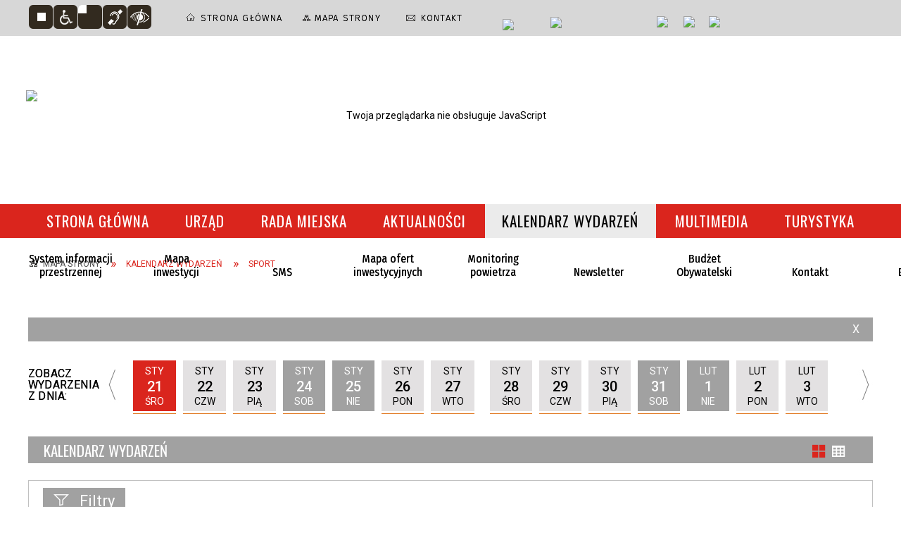

--- FILE ---
content_type: text/html; charset=utf-8
request_url: https://portal.brodnica.pl/wydarzenia-kategoria-1.html
body_size: 21534
content:
<!DOCTYPE html>
<html lang="pl"  itemscope="itemscope" itemtype="http://schema.org/WebPage" xmlns="http://www.w3.org/1999/xhtml">
    <head>
        <!-- METAS - - - - - - - - - - - - - - - - - - - - - - - - - - - - - -->
        <title itemprop="name">Kalendarz wydarzeń - Urząd Miejski w Brodnicy</title>
<meta http-equiv="Content-Type" content="text/html; charset=utf-8">
	<meta name="title" content="Kalendarz wydarzeń - Urząd Miejski w Brodnicy">
	<meta name="description" content="Oficjalna strona Urzędu Miejskiego w Brodnicy :: This is the official site of the Municipal Office of Brodnica.">
	<meta name="keywords" content="Brodnica, Pojezierze brodnickie, Urząd miasta, Jeziora, przyroda, zabytki, Anna Wazówna, Zamek Krzyżacki, Fotografia, kajaki, spływy">
	<meta name="author" content="CONCEPT Intermedia www.sam3.pl">
	<meta name="robots" content="index, follow">
        <meta name="viewport" content="width=device-width" >        
        
        <!-- EXTERNALS - - - - - - - - - - - - - - - - - - - - - - - - - - - -->		
        <link rel="shortcut icon" href="/themes/skin_01/images/favicon.ico" >
		
		
		<link rel="icon" href="/themes/skin_01/images/favicon.ico" type="image/x-icon">
		<link rel="apple-touch-icon" href="/themes/skin_01/images/favicon.ico">		
		<meta property="og:image" content="/themes/skin_01/images/favicon.ico">
		
		
        <link rel="alternate" type="application/rss+xml"  title="RSS 2.0" href="https://portal.brodnica.pl/aktualnosci.xml">
		
		

		
        	<link rel="stylesheet" type="text/css" media="all" href="/themes/skin_01/css/common.css">
	<link rel="stylesheet" type="text/css" media="all" href="/css/concept.gallery.css">
	<link rel="stylesheet" type="text/css" media="all" href="/css/_global.css">
	<link rel="stylesheet" type="text/css" media="all" href="/wcag_video_player/ableplayer.min.css">
	<link rel="stylesheet" type="text/css" media="all" href="/css/icons_library.css">
	<link rel="stylesheet" type="text/css" media="screen" href="/css/jquery-ui-1.13.2/jquery-ui.min.css">
	<link rel="stylesheet" type="text/css" media="screen" href="/js/fancyBox/jquery.fancybox.css">
	<link rel="stylesheet" type="text/css" media="print" href="/css/print_strona.css">
	<link rel="stylesheet" type="text/css" media="all" href="/themes/skin_01/css/responsive.css">
	<link rel="stylesheet" type="text/css" media="all" href="/themes/skin_01/css/_multisite.css">
	<link rel="stylesheet" type="text/css" media="all" href="/css/concept-carousel.css">
	<link rel="stylesheet" type="text/css" media="screen" href="/themes/skin_01/css/custom_styles/glowny_custom_styles.css">

        <!-- JAVASCRIPTS - - - - - - - - - - - - - - - - - - - - - - - - - - -->
                
                
        <script src="/js/jquery/jquery-3.5.0.min.js"></script>
                
        <script src="/js/jquery/jquery-ui-1.13.2.min.js"></script>
        <script src="/js/hammer.min.js"></script>
	<script src="/js/whcookies.min.js" ></script>
        <script src="/js/jquery/jquery.ui.datepicker.min.js"></script> 
        <script src="/js/jquery/jquery-ui-timepicker-addon.min.js"></script> 
        
        <script>
//<![CDATA[
document.write("<style>.zajawka { visibility: hidden; }</style>");
//]]>
</script>
        <!-- cdn for modernizr, if you haven't included it already -->
        <!-- script src="http://cdn.jsdelivr.net/webshim/1.12.4/extras/modernizr-custom.js"></script -->
        <!-- polyfiller file to detect and load polyfills -->
        <!-- script src="http://cdn.jsdelivr.net/webshim/1.12.4/polyfiller.js"></script -->

                <script>
        function get_upload_image_size(dimension)
        {
        if($dimension == 'x')
        return 277;
        else
        return 185;
        }
        </script>
        
        <script src="/js/../themes/skin_01/js/multisite.js"></script>
<script src="/js/menu.min.js"></script>
<script src="/js/functions.js"></script>
<script src="/js/jquery/concept-rotator.js"></script>
<script src="/js/jquery/jquery.easing.1.3.js"></script>
<script src="/js/gsap/TweenMax.min.js"></script>
<script src="/js/gsap/plugins/ScrollToPlugin.min.js"></script>
<script src="/js/gsap/plugins/CSSPlugin.min.js"></script>
<script src="/js/gsap/easing/EasePack.min.js"></script>
<script src="/js/concept.gallery.js?ver=3.0"></script>
<script src="/js/akceslab-ytplayer.js"></script>
<script src="/wcag_video_player/ableplayer.min.js"></script>
<script src="/wcag_video_player/thirdparty/js.cookie.js"></script>
<script src="/js/tiny_mce/tiny_mce.js"></script>
<script src="/js/sam3/yetii.js"></script>
<script src="/sf/calendar/calendar.js"></script>
<script src="/sf/calendar/calendar-setup.js"></script>
<script src="/sf/calendar/lang/calendar-pl.js"></script>
<script src="/js/concept_carousel_v1_0.js"></script>
		
        <meta name=”deklaracja-dostępności” content=”/deklaracja_dostepnosci.html”>
    </head>
        <body class="module-kalendarz_imprez action-index">
       
                <div class="page_title" style="display: none">
            Brodnica - portal.brodnica.pl
<br><span class="data">Wygenerowano:&nbsp;21-01-2026</span>        </div>
        
        <h1 hidden>Brodnica - portal.brodnica.pl
</h1>

        <div id="page_content">       
            <div id="overlay" onclick="clear_other_mobile_active_elements();toggle_body_overflow();"></div>
            <div id="page_container">                <table role="presentation" id="table_1" class="sekcja-paneli" style="width: 100%;">
<tbody>	<tr>
		<td id="PAN_HEAD" class="panel">
			<div>
<div class="wcag_links">
	<div class="links">
		<div class="hidden">
			<a href="#content" data-offset="-300" class="scroll_to">Przejdź do treści</a>
		</div>
		
		<div class="hidden"><div tabindex="0" onclick="jQuery('body').scrollTo('*[id^=\'search_comn_\']'); jQuery('*[id^=\'search_comn_\']').val('').focus();">Przejdź do Wyszukiwarki</div></div>
		<div class="hidden"><a class="mapa_strony" tabindex="0" href="/mapa_strony.html">Przejdź do mapy strony</a></div>
		<div class="hidden"><div tabindex="0" onclick="jQuery('body').scrollTo('*[id^=\'mainMenu_\']'); jQuery(':focusable', jQuery('*[id^=\'mainMenu_\']'))[0].focus();">Przejdź do Menu</div></div>
	</div>
</div>

<script>
	jQuery('.scroll_to').css('cursor' , 'pointer').click(function () {
	var target = jQuery(this).attr('href');
	jQuery('html, body').animate({
	scrollTop: jQuery(target).offset().top -140
	}, 1000);
	});
</script>



        
	<script>
    function toggleGlobalPause()
    {
        globalPause = !globalPause;
        jQuery("#hyperss .slide-image").toggleClass("stopped");
        jQuery(".stop-anim").toggleClass("play");

        var x = jQuery(".stop-anim").text();

        if (x == 'Wznów animacje') {
            jQuery(".stop-anim").text("Zatrzymaj animacje");
            jQuery(".stop-anim").attr("title", "Zatrzymaj animacje");
        } else {
            jQuery(".stop-anim").text("Wznów animacje");
            jQuery(".stop-anim").attr("title", "Wznów animacje");
        }
    }
</script>	

<div class="accesible" >
   <div class="stop-anim" title="Zatrzymaj animacje" tabindex="0" onclick="toggleGlobalPause();">Zatrzymaj animacje</div>
        <div class="wheelchair" title="Informacje o dostępności" onclick="location = ('https://portal.brodnica.pl/strona-1-informacje_o_dostepnosci.html');"></div>
    <div class="deklaracja_dostep" title="Deklaracja dostępności" onclick="location = ('https://portal.brodnica.pl/deklaracja_dostepnosci.html');"></div>
    <div class="deaf" title="Informacje dla niesłyszących" onclick="location = ('https://portal.brodnica.pl/strona-2-informacje_dla_nieslyszacych.html');"></div>
    <div class="contrast" title="Informacje o kontraście" onclick="location = ('https://portal.brodnica.pl/strona-3-informacja_o_kontrascie.html');"></div>
    </div>



    <div class="miejsce-banerowe ikonki_standardowe " >
        <div class="noprint pole-banerowe">
<div class="topMenu_infobar">
    <div class="links">     

      <a href="/" class="home">Strona Główna</a>
		
      <a href="/mapa_strony.html" class="mapa_strony">Mapa Strony</a>
							
      <a href="/strona-3344-telefony.html" class="poczta">Kontakt</a>		
     
      <div class="cl" style="float: none; height: 0;"></div>
        
    </div>
</div>
</div>
        </div>




    <div class="miejsce-banerowe epupbip " >
        <div class="pole-banerowe noprint" style="flex-grow: 1; " >
<a href="http://bip.brodnica.pl/" target="_blank"><img src="/uploads/pub/img_files/img_13/bip.png" width="54" height="29" alt="BIP - kliknięcie spowoduje otwarcie nowego okna" loading="lazy" title="BIP" onclick="jQuery.ajax({
	type:'POST',
	url:'/banery/click/id/13.html',
	dataType:'html'})"><span class="baner_title" style="display:none;">BIP</span></a></div>
<div class="pole-banerowe noprint" style="flex-grow: 1; " >
<a href="https://epuap.gov.pl/" target="_blank"><img src="/uploads/pub/img_files/img_14/epuap.png" width="88" height="25" alt="epuap - kliknięcie spowoduje otwarcie nowego okna" loading="lazy" title="epuap" onclick="jQuery.ajax({
	type:'POST',
	url:'/banery/click/id/14.html',
	dataType:'html'})"><span class="baner_title" style="display:none;">epuap</span></a></div>
        </div>




    <div class="miejsce-banerowe linki_spolecznosciowe_w_naglowku " >
        <div class="pole-banerowe noprint" style="flex-grow: 1; " >
<a href="https://www.facebook.com/Brodnica.PL.oficjalny.profil.miasta/" target="_blank"><img src="/uploads/pub/img_files/img_15/fb.png" width="30" height="32" alt="Facebook – profil Urzędu Miejskiego w Brodnicy - kliknięcie spowoduje otwarcie nowego okna" loading="lazy" title="Facebook – profil Urzędu Miejskiego w Brodnicy" onclick="jQuery.ajax({
	type:'POST',
	url:'/banery/click/id/15.html',
	dataType:'html'})"><span class="baner_title" style="display:none;">Facebook – profil Urzędu Miejskiego w Brodnicy</span></a></div>
<div class="pole-banerowe noprint" style="flex-grow: 1; " >
<a href="https://www.instagram.com/brodnica/" target="_blank"><img src="/uploads/pub/img_files/img_16/instagram.png" width="30" height="32" alt="Instagram - kliknięcie spowoduje otwarcie nowego okna" loading="lazy" title="Instagram" onclick="jQuery.ajax({
	type:'POST',
	url:'/banery/click/id/16.html',
	dataType:'html'})"><span class="baner_title" style="display:none;">Instagram</span></a></div>
<div class="pole-banerowe noprint" style="flex-grow: 1; " >
<a href="https://www.youtube.com/user/urzadmiejskibrodnica" target="_blank"><img src="/uploads/pub/img_files/img_17/youtube.png" width="36" height="32" alt="Youtube - kliknięcie spowoduje otwarcie nowego okna" loading="lazy" title="Youtube" onclick="jQuery.ajax({
	type:'POST',
	url:'/banery/click/id/17.html',
	dataType:'html'})"><span class="baner_title" style="display:none;">Youtube</span></a></div>
        </div>




    <div class="miejsce-banerowe logo_w_naglowku " >
        <div class="pole-banerowe noprint" style="flex-grow: 1; " >
<a href="/" target="_self"><img src="/uploads/pub/img_files/img_47/a103d6a8f7b120466adb00faa357a1b2fced729d.png" width="336" height="127" alt="logo w nagłówku" loading="lazy" title="logo w nagłówku" onclick="jQuery.ajax({
	type:'POST',
	url:'/banery/click/id/47.html',
	dataType:'html'})"><span class="baner_title" style="display:none;">logo w nagłówku</span></a></div>
<div class="noprint pole-banerowe">
<script>
    (function(d){
      var s = d.createElement("script");
      /* uncomment the following line to override default position*/
      /* s.setAttribute("data-position", 3);*/
      /* uncomment the following line to override default size (values: small, large)*/
      /* s.setAttribute("data-size", "small");*/
      /* uncomment the following line to override default language (e.g., fr, de, es, he, nl, etc.)*/
      /* s.setAttribute("data-language", "language");*/
      /* uncomment the following line to override color set via widget (e.g., #053f67)*/
       s.setAttribute("data-color", "#DA251D");
      /* uncomment the following line to override type set via widget (1=person, 2=chair, 3=eye, 4=text)*/
      /* s.setAttribute("data-type", "1");*/
      /* s.setAttribute("data-statement_text:", "Our Accessibility Statement");*/
      /* s.setAttribute("data-statement_url", "http://www.example.com/accessibility")";*/
      /* uncomment the following line to override support on mobile devices*/
      /* s.setAttribute("data-mobile", true);*/
      /* uncomment the following line to set custom trigger action for accessibility menu*/
      /* s.setAttribute("data-trigger", "triggerId")*/
      s.setAttribute("data-account", "MsFIrZrGxc");
      s.setAttribute("src", "https://cdn.userway.org/widget.js");
      (d.body || d.head).appendChild(s);
    })(document)
    </script>
    <noscript>Please ensure Javascript is enabled for purposes of <a href="https://userway.org">website accessibility</a></noscript>
  
</div>
        </div>




    <div class="miejsce-banerowe logo_w_naglowku_zadokowane " >
        <div class="pole-banerowe noprint" style="flex-grow: 1; " >
<a href="/" target="_self"><img src="/uploads/pub/img_files/img_12/logo_docked.png" width="119" height="45" alt="logo zadokowane" loading="lazy" title="" onclick="jQuery.ajax({
	type:'POST',
	url:'/banery/click/id/12.html',
	dataType:'html'})"><span class="baner_title" style="display:none;">logo zadokowane</span></a></div>
        </div>


<section class="component wyszukiwarka-wrapper " >

            <header class="belka hidden-wcag">
            <h2 class="title"><span>Wyszukiwarka</span></h2>
        </header>
    
    <div class="comn-wyszukiwarka" role="search">
        
        
        <div id="search_box_comn_srch_fcee15d75c55c544259416a19da04fb9">
            <span class="warning show-delayed">Twoja przeglądarka nie obsługuje JavaScript</span>
        </div>

        <div class="cl"></div>
    </div>

    <script>
//<![CDATA[
jQuery.ajax({
	type:'POST',
	url:'/Common/getSearchAllForm/disp/none/hash_id/comn_srch_fcee15d75c55c544259416a19da04fb9.html',
	dataType:'html',
	success:function(data, textStatus){jQuery('#search_box_comn_srch_fcee15d75c55c544259416a19da04fb9').html(data);},
	complete:function(XMLHttpRequest, textStatus){wcagstinks(jQuery("#adv_form")); updateAdvSearchWidth(); jQuery("#adv_form");}})
//]]>
</script>
</section>
<div class="imieniny_box">  	
	<span>Imieniny:</span>
	<span class="imiona">Agnieszki, Jarosława, Nory</span>
</div>


    <div class="miejsce-banerowe pogoda_w_naglowku " >
        <div class="noprint pole-banerowe">
<div id="inpl-weather-main" data-icT="2" data-cId="2630" data-clBg="ffffff" data-clTxt="000000" data-clLink="000000" data-txtDesc="0" data-fTemp="0" data-crPs="0" data-crWind="0" data-fr="0" data-wdh="300" data-hIf="100" data-d="//widgets.interia.pl" style="position:relative;width:300px;background-color:#ffffff">
<div id="inpl-weather-links" style="background-color:#ffffff; padding:5px 0px 15px;text-align:center">
   <a id="wlHbh" style="color:#000000;font-size:13px;padding-right:24px;text-decoration:none;" href="https://pogoda.interia.pl/prognoza-szczegolowa-brodnica,cId,2630" title="Brodnica - prognoza pogody" >Godzina po godzinie </a>
   <a id="wlfr" style="color:#000000;font-size:13px;text-decoration:none;" href="https://pogoda.interia.pl/prognoza-dlugoterminowa-brodnica,cId,2630" title="Brodnica - prognoza pogody" >Na 45 dni</a>
 </div>
 </div><script >
   (function(d, t, i) {
        if (d.getElementById(i)) return;
            var f = d.getElementsByTagName(t)[0], js = d.createElement(t); 
            js.id = i; js.src = "//w.iplsc.com/widget/weather.jssc";
            f.parentNode.appendChild(js);
     }(document, "script", "widget-js"));
 </script>
</div>
        </div>


<div class="cl"></div>
<nav class="glowneMenu" data-component-name="comn_mainmenu" id="mainMenu_0a8a6ab5bd4acebed5df46e5ba4ca30e-wrapper" aria-labelledby="mainMenu_0a8a6ab5bd4acebed5df46e5ba4ca30e-label">   
    <h2 id="mainMenu_0a8a6ab5bd4acebed5df46e5ba4ca30e-label" class="hidden-wcag">Menu główne 0</h2>
    <div class="okazja_top2"></div>
    <div class="okazja_top3"></div>
    		
				
        <ul class="mainMenu simplified " id="comn_0a8a6ab5bd4acebed5df46e5ba4ca30e">
         <li class="block block_nr_1" id="comn_0a8a6ab5bd4acebed5df46e5ba4ca30e_pos_1" data-color="#A1A1A1">
<a target="_self" class="menu-level-1 no-submenu" style="color:#000; border-color:#A1A1A1; background: #A1A1A1;" href="/"><span class="menu_select_left" style="background:#A1A1A1;"></span><span class="menu_select_right" style="background:#A1A1A1;"></span><span class="menu_select_bottom" style="background:#A1A1A1;"></span><span style="background:#A1A1A1;" class="tytul_menu">Strona główna</span></a>
</li> <li class="block block_nr_2" id="comn_0a8a6ab5bd4acebed5df46e5ba4ca30e_pos_2" data-color="#A1A1A1">
<a target="_self" class="menu-level-1 with-submenu" style="color:#000; border-color:#A1A1A1; background: #A1A1A1;" href="/strona-3427-urzad.html"><span class="menu_select_left" style="background:#A1A1A1;"></span><span class="menu_select_right" style="background:#A1A1A1;"></span><span class="menu_select_bottom" style="background:#A1A1A1;"></span><span style="background:#A1A1A1;" class="tytul_menu">Urząd</span></a>
<span class="main-menu-toggler" onclick="mainMenuTogglePosition(this);"></span><div class="sub-block-menu js-display-none" style="height: 0; background: #A1A1A1; border-color: #A1A1A1; ">
<h2 style="border-bottom-color: #A1A1A1;  background-color: #A1A1A1; ">Urząd</h2>
<ul class="level-1-wrapper">
<li class="level-1" style="color:#000; background-color: #A1A1A1;"><a target="_self" class="menu-level-2" style="" href="/strona-3430-urzad_miejski.html"><span class="label" style="background: #A1A1A1; border-color: #A1A1A1;" title=""></span>urząd miejski</a></li><li class="level-1" style="color:#000; background-color: #A1A1A1; "><a target="_self" class="menu-level-2" style="" href="/strona-3436-rada_miejska.html"><span class="label" style="background: #A1A1A1; border-color: #A1A1A1;" title=""></span>rada miejska</a></li><li class="level-1" style="color:#000; background-color: #A1A1A1; "><a target="_self" class="menu-level-2" style="" href="/strona-3431-dla_przedsiebiorcy.html"><span class="label" style="background: #A1A1A1; border-color: #A1A1A1;" title=""></span>dla przedsiębiorcy</a></li><li class="level-1" style="color:#000; background-color: #A1A1A1; "><a target="_self" class="menu-level-2" style="" href="/strona-3432-kultura.html"><span class="label" style="background: #A1A1A1; border-color: #A1A1A1;" title=""></span>kultura</a></li><li class="level-1" style="color:#000; background-color: #A1A1A1; "><a target="_self" class="menu-level-2" style="" href="/strona-3433-historia.html"><span class="label" style="background: #A1A1A1; border-color: #A1A1A1;" title=""></span>historia</a></li><li class="level-1" style="color:#000; background-color: #A1A1A1; "><a target="_self" class="menu-level-2" style="" href="/strona-3434-oswiata.html"><span class="label" style="background: #A1A1A1; border-color: #A1A1A1;" title=""></span>oświata</a></li><li class="level-1" style="color:#000; background-color: #A1A1A1; "><a target="_self" class="menu-level-2" style="" href="/strona-3435-odpady_komunalne.html"><span class="label" style="background: #A1A1A1; border-color: #A1A1A1;" title=""></span>odpady komunalne</a></li><li class="level-1" style="color:#000; background-color: #A1A1A1; "><a target="_self" class="menu-level-2" style="" href="/strona-3437-mlodziezowa_rada_konsultacyjna.html"><span class="label" style="background: #A1A1A1; border-color: #A1A1A1;" title=""></span>młodzieżowa rada konsultacyjna</a></li><li class="level-1" style="color:#000; background-color: #A1A1A1; "><a target="_self" class="menu-level-2" style="" href="/strona-3438-zdrowie_i_pomoc_spoleczna.html"><span class="label" style="background: #A1A1A1; border-color: #A1A1A1;" title=""></span>zdrowie i pomoc społeczna</a></li><li class="level-1" style="color:#000; background-color: #A1A1A1; "><a target="_self" class="menu-level-2" style="" href="/strona-3439-gospodarka_nieruchomosciami.html"><span class="label" style="background: #A1A1A1; border-color: #A1A1A1;" title=""></span>gospodarka nieruchomościami</a></li><li class="level-1" style="color:#000; background-color: #A1A1A1; "><a target="_self" class="menu-level-2" style="" href="/strona-3440-konsultacje_spoleczne.html"><span class="label" style="background: #A1A1A1; border-color: #A1A1A1;" title=""></span>konsultacje społeczne</a></li><li class="level-1" style="color:#000; background-color: #A1A1A1; "><a target="_self" class="menu-level-2" style="" href="/strona-3441-organizacje_pozarzadowe.html"><span class="label" style="background: #A1A1A1; border-color: #A1A1A1;" title=""></span>organizacje pozarządowe</a></li><li class="level-1" style="color:#000; background-color: #A1A1A1; "><a target="_self" class="menu-level-2" style="" href="/strona-3442-miasta_partnerskie.html"><span class="label" style="background: #A1A1A1; border-color: #A1A1A1;" title=""></span>miasta partnerskie</a></li><li class="level-1" style="color:#000; background-color: #A1A1A1; "><a target="_self" class="menu-level-2" style="" href="/strona-3443-serwis_europejski.html"><span class="label" style="background: #A1A1A1; border-color: #A1A1A1;" title=""></span>serwis europejski</a></li><li class="level-1" style="color:#000; background-color: #A1A1A1; "><a target="_self" class="menu-level-2" style="" href="/strona-3444-dokumenty_strategiczne.html"><span class="label" style="background: #A1A1A1; border-color: #A1A1A1;" title=""></span>dokumenty strategiczne</a></li><li class="level-1" style="color:#000; background-color: #A1A1A1; "><a target="_self" class="menu-level-2" style="" href="/strona-3445-sport.html"><span class="label" style="background: #A1A1A1; border-color: #A1A1A1;" title=""></span>sport</a></li><li class="level-1" style="color:#000; background-color: #A1A1A1; "><a target="_self" class="menu-level-2" style="" href="/strona-3446-ochrona_srodowiska.html"><span class="label" style="background: #A1A1A1; border-color: #A1A1A1;" title=""></span>ochrona środowiska</a></li><li class="level-1" style="color:#000; background-color: #A1A1A1; "><a target="_self" class="menu-level-2" style="" href="/strona-3447-rozklad_jazdy_komunikacji_miejskiej.html"><span class="label" style="background: #A1A1A1; border-color: #A1A1A1;" title=""></span>rozkład jazdy komunikacji miejskiej</a></li><li class="level-1" style="color:#000; background-color: #A1A1A1; "><a target="_self" class="menu-level-2" style="" href="/strona-3448-strony_bip_jednostek_gminy_miasta.html"><span class="label" style="background: #A1A1A1; border-color: #A1A1A1;" title=""></span>strony bip jednostek gminy miasta brodnicy</a></li><li class="level-1" style="color:#000; background-color: #A1A1A1; "><a target="_self" class="menu-level-2" style="" href="/strona-3449-spolki_komunalne_konkursy.html"><span class="label" style="background: #A1A1A1; border-color: #A1A1A1;" title=""></span>spółki komunalne - konkursy</a></li><li class="level-1" style="color:#000; background-color: #A1A1A1; "><a target="_self" class="menu-level-2" style="" href="/strona-3450-planowanie_i_zagospodarowanie.html"><span class="label" style="background: #A1A1A1; border-color: #A1A1A1;" title=""></span>planowanie i zagospodarowanie przestrzenne</a></li><li class="level-1" style="color:#000; background-color: #A1A1A1; "><a target="_self" class="menu-level-2" style="" href="/strona-3451-pomorska_specjalna_strefa_ekonomiczna.html"><span class="label" style="background: #A1A1A1; border-color: #A1A1A1;" title=""></span>pomorska specjalna strefa ekonomiczna</a></li><li class="level-1" style="color:#000; background-color: #A1A1A1; "><a target="_self" class="menu-level-2" style="" href="/strona-3452-rodo.html"><span class="label" style="background: #A1A1A1; border-color: #A1A1A1;" title=""></span>rodo</a></li><li class="level-1" style="color:#000; background-color: #A1A1A1; "><a target="_self" class="menu-level-2" style="" href="/strona-3453-transmisja_obrad_sesji_rady_miejskiej.html"><span class="label" style="background: #A1A1A1; border-color: #A1A1A1;" title=""></span>transmisja obrad sesji rady miejskiej</a></li><li class="level-1" style="color:#000; background-color: #A1A1A1; "><a target="_self" class="menu-level-2" style="" href="/strona-3459-czyste_powietrze.html"><span class="label" style="background: #A1A1A1; border-color: #A1A1A1;" title=""></span>Czyste Powietrze</a></li><li class="level-1" style="color:#000; background-color: #A1A1A1; "><a target="_self" class="menu-level-2" style="" href="/strona-3732-cieple_mieszkanie.html"><span class="label" style="background: #A1A1A1; border-color: #A1A1A1;" title=""></span>Ciepłe Mieszkanie</a></li><li class="level-1" style="color:#000; background-color: #A1A1A1; "><a target="_self" class="menu-level-2" style="" href="/strona-3472-spolki_komunalne.html"><span class="label" style="background: #A1A1A1; border-color: #A1A1A1;" title=""></span>Spółki komunalne</a></li><li class="level-1" style="color:#000; background-color: #A1A1A1; "><a target="_self" class="menu-level-2" style="" href="/strona-3571-cyberbezpieczenstwo.html"><span class="label" style="background: #A1A1A1; border-color: #A1A1A1;" title=""></span>Cyberbezpieczeństwo</a></li><li class="level-1" style="color:#000; background-color: #A1A1A1; "><a target="_blank" class="menu-level-2" style="" href="/strona-3635-newsletter_sms.html"><span class="label" style="background: #A1A1A1; border-color: #A1A1A1;" title=""></span>Newsletter SMS</a></li><li class="level-1" style="color:#000; background-color: #A1A1A1; "><a target="_self" class="menu-level-2" style="" href="/strona-3792-standardy_ochrony_maloletnich.html"><span class="label" style="background: #A1A1A1; border-color: #A1A1A1;" title=""></span>Standardy Ochrony Małoletnich</a></li><li class="level-1" style="color:#000; background-color: #A1A1A1; "><a target="_self" class="menu-level-2" style="" href="/strona-3837-biuro_klimatu_i_energii.html"><span class="label" style="background: #A1A1A1; border-color: #A1A1A1;" title=""></span>Biuro Klimatu i Energii</a></li><li class="level-1" style="color:#000; background-color: #A1A1A1; "><a target="_self" class="menu-level-2" style="" href="/strona-3853-drogi.html"><span class="label" style="background: #A1A1A1; border-color: #A1A1A1;" title=""></span>Drogi</a></li></ul><div tabindex="0" class="sub-menu-closer" id="submenu-closer-comn_0a8a6ab5bd4acebed5df46e5ba4ca30e_pos_2" style="color: #A1A1A1; "></div></div>
                                        <script>
                        var el_comn_0a8a6ab5bd4acebed5df46e5ba4ca30e_pos_2 = document.getElementById("comn_0a8a6ab5bd4acebed5df46e5ba4ca30e_pos_2");
                        mouseMenuNavigation(el_comn_0a8a6ab5bd4acebed5df46e5ba4ca30e_pos_2, "comn_0a8a6ab5bd4acebed5df46e5ba4ca30e_pos_2", 1);
                    </script>
            
                    </li> <li class="block block_nr_3" id="comn_0a8a6ab5bd4acebed5df46e5ba4ca30e_pos_3" data-color="#A1A1A1">
<a target="_self" class="menu-level-1 no-submenu" style="color:#000; border-color:#A1A1A1; background: #A1A1A1;" href="https://bip.brodnica.pl/index.php?type=4&amp;name=bt88&amp;func=selectsite&amp;value%5B0%5D=mnu8&amp;value%5B1%5D=1"><span class="menu_select_left" style="background:#A1A1A1;"></span><span class="menu_select_right" style="background:#A1A1A1;"></span><span class="menu_select_bottom" style="background:#A1A1A1;"></span><span style="background:#A1A1A1;" class="tytul_menu">Rada miejska</span></a>
</li> <li class="block block_nr_4" id="comn_0a8a6ab5bd4acebed5df46e5ba4ca30e_pos_4" data-color="#A1A1A1">
<a target="_self" class="menu-level-1 no-submenu" style="color:#000; border-color:#A1A1A1; background: #A1A1A1;" href="/aktualnosci-lista.html"><span class="menu_select_left" style="background:#A1A1A1;"></span><span class="menu_select_right" style="background:#A1A1A1;"></span><span class="menu_select_bottom" style="background:#A1A1A1;"></span><span style="background:#A1A1A1;" class="tytul_menu">Aktualności</span></a>
</li> <li class="block block_nr_5" id="comn_0a8a6ab5bd4acebed5df46e5ba4ca30e_pos_5" data-color="#d21d71">
<a target="_self" class="menu-level-1 no-submenu" style="color:#fff; border-color:#d21d71; background: #d21d71;" href="/wydarzenia.html"><span class="menu_select_left" style="background:#d21d71;"></span><span class="menu_select_right" style="background:#d21d71;"></span><span class="menu_select_bottom" style="background:#d21d71;"></span><span style="background:#d21d71;" class="tytul_menu">Kalendarz wydarzeń</span></a>
</li> <li class="block block_nr_6" id="comn_0a8a6ab5bd4acebed5df46e5ba4ca30e_pos_6" data-color="#A1A1A1">
<a target="_self" class="menu-level-1 with-submenu" style="color:#000; border-color:#A1A1A1; background: #A1A1A1;" href="/strona-3350-multimedia.html"><span class="menu_select_left" style="background:#A1A1A1;"></span><span class="menu_select_right" style="background:#A1A1A1;"></span><span class="menu_select_bottom" style="background:#A1A1A1;"></span><span style="background:#A1A1A1;" class="tytul_menu">Multimedia</span></a>
<span class="main-menu-toggler" onclick="mainMenuTogglePosition(this);"></span><div class="sub-block-menu js-display-none" style="height: 0; background: #A1A1A1; border-color: #A1A1A1; ">
<h2 style="border-bottom-color: #A1A1A1;  background-color: #A1A1A1; ">Multimedia</h2>
<ul class="level-1-wrapper">
<li class="level-1" style="color:#000; background-color: #A1A1A1;"><a target="_self" class="menu-level-2" style="" href="/strona-3351-zdjecia.html"><span class="label" style="background: #A1A1A1; border-color: #A1A1A1;" title=""></span>Zdjęcia</a></li><li class="level-1" style="color:#000; background-color: #A1A1A1; "><a target="_self" class="menu-level-2" style="" href="/strona-3352-filmy.html"><span class="label" style="background: #A1A1A1; border-color: #A1A1A1;" title=""></span>Filmy</a></li><li class="level-1" style="color:#000; background-color: #A1A1A1; "><a target="_self" class="menu-level-2" style="" href="/strona-3354-recyklersi_serial_ekologiczny.html"><span class="label" style="background: #A1A1A1; border-color: #A1A1A1;" title=""></span>Recyklersi - serial ekologiczny</a></li><li class="level-1" style="color:#000; background-color: #A1A1A1; "><a target="_self" class="menu-level-2" style="" href="/strona-3355-miejski_serwis_telewizyjny.html"><span class="label" style="background: #A1A1A1; border-color: #A1A1A1;" title=""></span>Miejski Serwis Telewizyjny</a></li></ul><div tabindex="0" class="sub-menu-closer" id="submenu-closer-comn_0a8a6ab5bd4acebed5df46e5ba4ca30e_pos_6" style="color: #A1A1A1; "></div></div>
                                        <script>
                        var el_comn_0a8a6ab5bd4acebed5df46e5ba4ca30e_pos_6 = document.getElementById("comn_0a8a6ab5bd4acebed5df46e5ba4ca30e_pos_6");
                        mouseMenuNavigation(el_comn_0a8a6ab5bd4acebed5df46e5ba4ca30e_pos_6, "comn_0a8a6ab5bd4acebed5df46e5ba4ca30e_pos_6", 1);
                    </script>
            
                    </li> <li class="block block_nr_7" id="comn_0a8a6ab5bd4acebed5df46e5ba4ca30e_pos_7" data-color="#A1A1A1">
<a target="_self" class="menu-level-1 with-submenu" style="color:#000; border-color:#A1A1A1; background: #A1A1A1;" href="/strona-144-turystyka.html"><span class="menu_select_left" style="background:#A1A1A1;"></span><span class="menu_select_right" style="background:#A1A1A1;"></span><span class="menu_select_bottom" style="background:#A1A1A1;"></span><span style="background:#A1A1A1;" class="tytul_menu">Turystyka</span></a>
<span class="main-menu-toggler" onclick="mainMenuTogglePosition(this);"></span><div class="sub-block-menu js-display-none" style="height: 0; background: #A1A1A1; border-color: #A1A1A1; ">
<h2 style="border-bottom-color: #A1A1A1;  background-color: #A1A1A1; ">Turystyka</h2>
<ul class="level-1-wrapper">
<li class="level-1" style="color:#000; background-color: #A1A1A1;"><a target="_blank" class="menu-level-2" style="" href="/strona-3353-informacja_turystyczna.html"><span class="label" style="background: #A1A1A1; border-color: #A1A1A1;" title=""></span>Informacja Turystyczna</a></li><li class="level-1" style="color:#000; background-color: #A1A1A1; "><a target="_self" class="menu-level-2" style="" href="/strona-213-szlaki_turystyczne.html"><span class="label" style="background: #A1A1A1; border-color: #A1A1A1;" title=""></span>Szlaki turystyczne</a></li><li class="level-1" style="color:#000; background-color: #A1A1A1; "><a target="_self" class="menu-level-2" style="" href="/strona-226-pojezierze_brodnickie.html"><span class="label" style="background: #A1A1A1; border-color: #A1A1A1;" title=""></span>Pojezierze Brodnickie</a></li><li class="level-1" style="color:#000; background-color: #A1A1A1; "><a target="_self" class="menu-level-2" style="" href="/strona-227-brodnicki_park_krajobrazowy.html"><span class="label" style="background: #A1A1A1; border-color: #A1A1A1;" title=""></span>Brodnicki Park Krajobrazowy</a></li><li class="level-1" style="color:#000; background-color: #A1A1A1; "><a target="_self" class="menu-level-2" style="" href="/strona-228-rezerwaty_przyrody.html"><span class="label" style="background: #A1A1A1; border-color: #A1A1A1;" title=""></span>Rezerwaty przyrody</a></li><li class="level-1" style="color:#000; background-color: #A1A1A1; "><a target="_self" class="menu-level-2" style="" href="/strona-699-poradnik_dla_wedkarzy.html"><span class="label" style="background: #A1A1A1; border-color: #A1A1A1;" title=""></span>Poradnik dla wędkarzy</a></li><li class="level-1" style="color:#000; background-color: #A1A1A1; "><a target="_self" class="menu-level-2" style="" href="/strona-685-noclegi.html"><span class="label" style="background: #A1A1A1; border-color: #A1A1A1;" title=""></span>Noclegi</a></li></ul><div tabindex="0" class="sub-menu-closer" id="submenu-closer-comn_0a8a6ab5bd4acebed5df46e5ba4ca30e_pos_7" style="color: #A1A1A1; "></div></div>
                                        <script>
                        var el_comn_0a8a6ab5bd4acebed5df46e5ba4ca30e_pos_7 = document.getElementById("comn_0a8a6ab5bd4acebed5df46e5ba4ca30e_pos_7");
                        mouseMenuNavigation(el_comn_0a8a6ab5bd4acebed5df46e5ba4ca30e_pos_7, "comn_0a8a6ab5bd4acebed5df46e5ba4ca30e_pos_7", 1);
                    </script>
            
                    </li>        </ul>
		
		                <script>
//<![CDATA[
                var candidate = document.getElementById('comn_0a8a6ab5bd4acebed5df46e5ba4ca30e_pos_5');
                candidate.className += ' sel';
        
//]]>
</script>                <script>
//<![CDATA[
window.onscroll = function() { menuDocking("comn_0a8a6ab5bd4acebed5df46e5ba4ca30e");}; 
//]]>
</script><script>
//<![CDATA[
window.onresize = function() { menuDocking("comn_0a8a6ab5bd4acebed5df46e5ba4ca30e");}; 
//]]>
</script> 		
    </nav>
<div class="cl"></div>			</div>
		</td>
	</tr>
	<tr>
		<td id="PAN_HEAD_2" class="panel">
			<div>


    <div class="miejsce-banerowe baner_pod_naglowkiem_1200x100 puste" >
                </div>


<nav class="navigator" id="breadcrumbs" aria-labelledby="breadcrumbs-label">
    <h2 id="breadcrumbs-label" class="hidden-wcag">Breadcrumbs</h2>
    
    <ul itemscope itemtype="http://schema.org/BreadcrumbList">
        
    <li itemprop="itemListElement" itemscope itemtype="http://schema.org/ListItem"><a class="navigator_home" property="item" typeof="WebPage" itemprop="item" itemtype="https://schema.org/Thing" itemscope="itemscope" id="nav-pos-mapa_strony" href="/mapa_strony.html"><span itemprop="name">Mapa Strony</span></a><meta itemprop="position" content="1"></li><li itemprop="itemListElement" itemscope itemtype="http://schema.org/ListItem"><a property="item" typeof="WebPage" itemprop="item" itemtype="https://schema.org/Thing" itemscope="itemscope" id="nav-pos-kalendarz_wydarzen" href="/wydarzenia.html?reset_filters=true"><span itemprop="name">Kalendarz wydarzeń</span></a><meta itemprop="position" content="2"></li><li itemprop="itemListElement" itemscope itemtype="http://schema.org/ListItem"><a property="item" typeof="WebPage" itemprop="item" itemtype="https://schema.org/Thing" itemscope="itemscope" id="nav-pos-sport" href="/wydarzenia-kategoria-1.html"><span itemprop="name">sport</span></a><meta itemprop="position" content="3"></li>        
    </ul>

</nav>
<div class="logosy_naglowek">
	<div class="pole-banerowe baner_nr_34 noprint" >
<a href="https://www.voxly.pl/brodnica" target="_blank"><img src="/uploads/pub/img_files/img_34/1217ae0dfacf2c66c5808425320e9b9cf1b9d5bf.png" alt="" title="Drogi" onclick="jQuery.ajax({
	type:'POST',
	url:'/banery/click/id/34.html',
	dataType:'html'})" ><span class="baner_title">System informacji przestrzennej</span></a></div>
<div class="pole-banerowe baner_nr_7 noprint" >
<a href="https://brodnica.mapa-inwestycji.pl/" target="_blank"><img src="/uploads/pub/img_files/img_7/a4.png" alt="" title="Mapa inwestycji" onclick="jQuery.ajax({
	type:'POST',
	url:'/banery/click/id/7.html',
	dataType:'html'})" ><span class="baner_title">Mapa<br>inwestycji</span></a></div>
<div class="pole-banerowe baner_nr_4 noprint" >
<a href="https://sms.brodnica.pl/" target="_blank"><img src="/uploads/pub/img_files/img_4/ge75cxjg.png" alt="" title="SMS" onclick="jQuery.ajax({
	type:'POST',
	url:'/banery/click/id/4.html',
	dataType:'html'})" ><span class="baner_title">SMS</span></a></div>
<div class="pole-banerowe baner_nr_6 noprint" >
<a href="/mapa.html" target="_self"><img src="/uploads/pub/img_files/img_6/a3.png" alt="" title="Mapa inwestycyjna" onclick="jQuery.ajax({
	type:'POST',
	url:'/banery/click/id/6.html',
	dataType:'html'})" ><span class="baner_title">Mapa ofert<br> inwestycyjnych</span></a></div>
<div class="pole-banerowe baner_nr_5 noprint" >
<a href="/strona-876-monitoring_jakosci_powietrza_miasta.html" target="_self"><img src="/uploads/pub/img_files/img_5/a2.png" alt="" title="Monitoring powietrza" onclick="jQuery.ajax({
	type:'POST',
	url:'/banery/click/id/5.html',
	dataType:'html'})" ><span class="baner_title">Monitoring<br>powietrza</span></a></div>
<div class="pole-banerowe baner_nr_8 noprint" >
<a href="/newsletter.html" target="_self"><img src="/uploads/pub/img_files/img_8/a5.png" alt="" title="Newsletter" onclick="jQuery.ajax({
	type:'POST',
	url:'/banery/click/id/8.html',
	dataType:'html'})" ><span class="baner_title">Newsletter</span></a></div>
<div class="pole-banerowe baner_nr_9 noprint" >
<a href="https://budzetobywatelski.brodnica.pl/" target="_blank"><img src="/uploads/pub/img_files/img_9/a6.png" alt="" title="Budżet Obywatelski" onclick="jQuery.ajax({
	type:'POST',
	url:'/banery/click/id/9.html',
	dataType:'html'})" ><span class="baner_title">Budżet<br>Obywatelski</span></a></div>
<div class="pole-banerowe baner_nr_10 noprint" >
<a href="/strona-3344-telefony.html" target="_self"><img src="/uploads/pub/img_files/img_10/a7.png" alt="" title="Kontakt" onclick="jQuery.ajax({
	type:'POST',
	url:'/banery/click/id/10.html',
	dataType:'html'})" ><span class="baner_title">Kontakt</span></a></div>
<div class="pole-banerowe baner_nr_36 noprint" >
<a href="http://eurzad.brodnica.pl/" target="_blank"><img src="/uploads/pub/img_files/img_36/b146cf90a250018c459fc475b5c8156c0d8b3c66.png" alt="" title="e-Urząd" onclick="jQuery.ajax({
	type:'POST',
	url:'/banery/click/id/36.html',
	dataType:'html'})" ><span class="baner_title">E-urząd</span></a></div>
</div><script src="/js/infobar/infobar.min.js"></script>        
        <script>
            //<![CDATA[
            function InfobarStop()
            {
                iobj = document.getElementById("infobar_static");
                iobj.style.display = 'none';
                document.cookie = 'infobar' + '=' + escape(true) + (0 ? '; expires=' + new Date(+new Date() + 0 * 864e5).toGMTString() : '') + '; path=/'
            }
            //]]>
        </script>
        <h2 class="hidden-wcag">Informacje w sliderze</h2>
        <div id="infobar_static" class="scroll" style="position: relative; margin-top: 8px; height: 21px; border: 1px solid #a1a1a1; background-color: #a1a1a1">
            <div id="infobar_div" class="infobar"></div>
            <div class="infobar_close" title="Ukryj infobar" onclick="InfobarStop();"></div>
        </div>
        <script>
            var options = new Object();
            options.speed = 2;             options.displayMode = 'scroll';             options.fadeTimer = '3000';            
            options.newsPictureURL = 'https://portal.brodnica.pl/uploads/infobar/zlq5thtmteinfobar.png';             options.fontName = 'inherit';            options.fontSize = '100%';             options.fontColor = '#FFFFFF';             options.fontBold = false;             options.fontItalics = false;             options.fontUnderline = false;             options.fontHoverColor = '#FF0000';             options.fontHoverItalics = false;             options.fontHoverUnderline = true;             options.backgroundTopColor = '#a1a1a1';             options.backgroundBottomColor = '#a1a1a1';             options.fontHoverBackgroundTopColor = 'transparent';             options.fontHoverBackgroundBottomColor = 'transparent';             options.newsSpace = 10;             options.hoverSpeed = 150; 
            var titles = 'Konkurs w sferze ochrony zwierząt ;Wsparcie inicjatyw kulturalnych i ochrony zabytków w Brodnicy;34. Finał WOŚP w Brodnicy;Nowe przepisy w zasiłkach i orzekaniu: Co się zmienia i od kiedy?;Uroczystości z okazji 106. rocznicy Powrotu Brodnicy do Macierzy ;Laureaci konkursu „Zapobiegajmy pożarom”;„Ferie w Bibliotece 2026” – oferta zajęć dla dzieci i młodzieży; Ferie zimowe w Brodnickim Domu Kultury;Ferie z Muzeum;Dokarmianie ptaków zimą – zasady bezpieczeństwa';             var links = '/aktualnosc-5556-konkurs_w_sferze_ochrony_zwierzat.html;/aktualnosc-5555-wsparcie_inicjatyw_kulturalnych_i.html;/aktualnosc-5554-34_final_wosp_w_brodnicy.html;/aktualnosc-5553-nowe_przepisy_w_zasilkach_i_orzekaniu.html;/aktualnosc-5552-uroczystosci_z_okazji_106_rocznicy.html;/aktualnosc-5551-laureaci_konkursu_zapobiegajmy_pozarom.html;/aktualnosc-5550-ferie_w_bibliotece_2026_oferta_zajec.html;/aktualnosc-5549-ferie_zimowe_w_brodnickim_domu_kultury.html;/aktualnosc-5548-ferie_z_muzeum.html;/aktualnosc-5547-dokarmianie_ptakow_zima_zasady.html';             jQuery(window).on("load", function () {
                infobar(jQuery('#infobar_div'), titles, links, options);
            });
        </script>
    <div class="kal_top" >
	<div id="kali_df36e702697a900e92dcb53f99f5c1b5"><div class="calendar_box kalendarz_tydzien">
	
	<h4 style="display:none;" class="calendar_header"><a href="/wydarzenia-2026-01.html">styczeń<span>2026</span></a></h4>
    
    <table class="icalendar">
            <tr class="week">
            <td class="kalednarz_text">
                Zobacz wydarzenia z dnia:            </td>
            <td class="kal_prev" aria-hidden="true">
                <div  class="prev" title="Poprzednie dni" onclick="jQuery.ajax({
	type:'POST',
	url:'/kalendarz_imprez/kalendarzTopTydzien/date/07-01-2026/hash_cal/kali_df36e702697a900e92dcb53f99f5c1b5.html',
	dataType:'html',
	success:function(data, textStatus){jQuery('#kali_df36e702697a900e92dcb53f99f5c1b5').html(data);},
	complete:function(XMLHttpRequest, textStatus){wcagstinks()}})">Poprzednie dni</div>
                
            </td>
                            <td class="select with-events">
                        <span><a class="select" title="21-01-2026" onclick="sCookie('kali_index_kat', '', -1); sCookie('kali_index_msc', '', -1); sCookie('kali_index_cykl', '', -1); " href="/wydarzenia-2026-01-21.html"><span class="hidden-wcag">Kliknij, aby przejść do wydarzeń z dnia 21-01-2026 </span><span aria-hidden="true" class="kalendarz_miesiac_name" title="styczeń">Sty</span><br aria-hidden="true"><span aria-hidden="true" class="kalendarz_numer_dnia">21</span><br aria-hidden="true"><span aria-hidden="true" class="kalendarz_tydzien_name" title="Środa">Śro</span><span aria-hidden="true"  class="hidden-wcag">-01-2026</span></a></span>                </td>
                            <td class=" day with-events">
                        <a class=" day" title="22-01-2026" onclick="sCookie('kali_index_kat', '', -1); sCookie('kali_index_msc', '', -1); sCookie('kali_index_cykl', '', -1); " href="/wydarzenia-2026-01-22.html"><span class="hidden-wcag">Kliknij, aby przejść do wydarzeń z dnia 22-01-2026 </span><span aria-hidden="true" class="kalendarz_miesiac_name" title="styczeń">Sty</span><br aria-hidden="true"><span aria-hidden="true" class="kalendarz_numer_dnia">22</span><br aria-hidden="true"><span aria-hidden="true" class="kalendarz_tydzien_name" title="Czwartek">Czw</span><span aria-hidden="true" class="hidden-wcag">-01-2026</span></a>                </td>
                            <td class=" day with-events">
                        <a class=" day" title="23-01-2026" onclick="sCookie('kali_index_kat', '', -1); sCookie('kali_index_msc', '', -1); sCookie('kali_index_cykl', '', -1); " href="/wydarzenia-2026-01-23.html"><span class="hidden-wcag">Kliknij, aby przejść do wydarzeń z dnia 23-01-2026 </span><span aria-hidden="true" class="kalendarz_miesiac_name" title="styczeń">Sty</span><br aria-hidden="true"><span aria-hidden="true" class="kalendarz_numer_dnia">23</span><br aria-hidden="true"><span aria-hidden="true" class="kalendarz_tydzien_name" title="Piątek">Pią</span><span aria-hidden="true" class="hidden-wcag">-01-2026</span></a>                </td>
                            <td class=" weekend with-events">
                        <a class=" weekend" title="24-01-2026" onclick="sCookie('kali_index_kat', '', -1); sCookie('kali_index_msc', '', -1); sCookie('kali_index_cykl', '', -1); " href="/wydarzenia-2026-01-24.html"><span class="hidden-wcag">Kliknij, aby przejść do wydarzeń z dnia 24-01-2026 </span><span aria-hidden="true" class="kalendarz_miesiac_name" title="styczeń">Sty</span><br aria-hidden="true"><span aria-hidden="true" class="kalendarz_numer_dnia">24</span><br aria-hidden="true"><span aria-hidden="true" class="kalendarz_tydzien_name" title="Sobota">Sob</span><span aria-hidden="true" class="hidden-wcag">-01-2026</span></a>                </td>
                            <td class=" weekend">
                        <a class=" weekend" title="25-01-2026" onclick="sCookie('kali_index_kat', '', -1); sCookie('kali_index_msc', '', -1); sCookie('kali_index_cykl', '', -1); " href="/wydarzenia-2026-01-25.html"><span class="hidden-wcag">Kliknij, aby przejść do wydarzeń z dnia 25-01-2026 </span><span aria-hidden="true" class="kalendarz_miesiac_name" title="styczeń">Sty</span><br aria-hidden="true"><span aria-hidden="true" class="kalendarz_numer_dnia">25</span><br aria-hidden="true"><span aria-hidden="true" class="kalendarz_tydzien_name" title="Niedziela">Nie</span><span aria-hidden="true" class="hidden-wcag">-01-2026</span></a>                </td>
                            <td class=" day with-events">
                        <a class=" day" title="26-01-2026" onclick="sCookie('kali_index_kat', '', -1); sCookie('kali_index_msc', '', -1); sCookie('kali_index_cykl', '', -1); " href="/wydarzenia-2026-01-26.html"><span class="hidden-wcag">Kliknij, aby przejść do wydarzeń z dnia 26-01-2026 </span><span aria-hidden="true" class="kalendarz_miesiac_name" title="styczeń">Sty</span><br aria-hidden="true"><span aria-hidden="true" class="kalendarz_numer_dnia">26</span><br aria-hidden="true"><span aria-hidden="true" class="kalendarz_tydzien_name" title="Poniedziałek">Pon</span><span aria-hidden="true" class="hidden-wcag">-01-2026</span></a>                </td>
                            <td class=" day with-events">
                        <a class=" day" title="27-01-2026" onclick="sCookie('kali_index_kat', '', -1); sCookie('kali_index_msc', '', -1); sCookie('kali_index_cykl', '', -1); " href="/wydarzenia-2026-01-27.html"><span class="hidden-wcag">Kliknij, aby przejść do wydarzeń z dnia 27-01-2026 </span><span aria-hidden="true" class="kalendarz_miesiac_name" title="styczeń">Sty</span><br aria-hidden="true"><span aria-hidden="true" class="kalendarz_numer_dnia">27</span><br aria-hidden="true"><span aria-hidden="true" class="kalendarz_tydzien_name" title="Wtorek">Wto</span><span aria-hidden="true" class="hidden-wcag">-01-2026</span></a>                </td>
                            <td class=" day with-events">
                        <a class=" day" title="28-01-2026" onclick="sCookie('kali_index_kat', '', -1); sCookie('kali_index_msc', '', -1); sCookie('kali_index_cykl', '', -1); " href="/wydarzenia-2026-01-28.html"><span class="hidden-wcag">Kliknij, aby przejść do wydarzeń z dnia 28-01-2026 </span><span aria-hidden="true" class="kalendarz_miesiac_name" title="styczeń">Sty</span><br aria-hidden="true"><span aria-hidden="true" class="kalendarz_numer_dnia">28</span><br aria-hidden="true"><span aria-hidden="true" class="kalendarz_tydzien_name" title="Środa">Śro</span><span aria-hidden="true" class="hidden-wcag">-01-2026</span></a>                </td>
                            <td class=" day with-events">
                        <a class=" day" title="29-01-2026" onclick="sCookie('kali_index_kat', '', -1); sCookie('kali_index_msc', '', -1); sCookie('kali_index_cykl', '', -1); " href="/wydarzenia-2026-01-29.html"><span class="hidden-wcag">Kliknij, aby przejść do wydarzeń z dnia 29-01-2026 </span><span aria-hidden="true" class="kalendarz_miesiac_name" title="styczeń">Sty</span><br aria-hidden="true"><span aria-hidden="true" class="kalendarz_numer_dnia">29</span><br aria-hidden="true"><span aria-hidden="true" class="kalendarz_tydzien_name" title="Czwartek">Czw</span><span aria-hidden="true" class="hidden-wcag">-01-2026</span></a>                </td>
                            <td class=" day with-events">
                        <a class=" day" title="30-01-2026" onclick="sCookie('kali_index_kat', '', -1); sCookie('kali_index_msc', '', -1); sCookie('kali_index_cykl', '', -1); " href="/wydarzenia-2026-01-30.html"><span class="hidden-wcag">Kliknij, aby przejść do wydarzeń z dnia 30-01-2026 </span><span aria-hidden="true" class="kalendarz_miesiac_name" title="styczeń">Sty</span><br aria-hidden="true"><span aria-hidden="true" class="kalendarz_numer_dnia">30</span><br aria-hidden="true"><span aria-hidden="true" class="kalendarz_tydzien_name" title="Piątek">Pią</span><span aria-hidden="true" class="hidden-wcag">-01-2026</span></a>                </td>
                            <td class=" weekend with-events">
                        <a class=" weekend" title="31-01-2026" onclick="sCookie('kali_index_kat', '', -1); sCookie('kali_index_msc', '', -1); sCookie('kali_index_cykl', '', -1); " href="/wydarzenia-2026-01-31.html"><span class="hidden-wcag">Kliknij, aby przejść do wydarzeń z dnia 31-01-2026 </span><span aria-hidden="true" class="kalendarz_miesiac_name" title="styczeń">Sty</span><br aria-hidden="true"><span aria-hidden="true" class="kalendarz_numer_dnia">31</span><br aria-hidden="true"><span aria-hidden="true" class="kalendarz_tydzien_name" title="Sobota">Sob</span><span aria-hidden="true" class="hidden-wcag">-01-2026</span></a>                </td>
                            <td class=" weekend">
                        <a class=" weekend" title="01-02-2026" onclick="sCookie('kali_index_kat', '', -1); sCookie('kali_index_msc', '', -1); sCookie('kali_index_cykl', '', -1); " href="/wydarzenia-2026-02-01.html"><span class="hidden-wcag">Kliknij, aby przejść do wydarzeń z dnia 01-02-2026 </span><span aria-hidden="true" class="kalendarz_miesiac_name" title="luty">Lut</span><br aria-hidden="true"><span aria-hidden="true" class="kalendarz_numer_dnia">1</span><br aria-hidden="true"><span aria-hidden="true" class="kalendarz_tydzien_name" title="Niedziela">Nie</span><span aria-hidden="true" class="hidden-wcag">-02-2026</span></a>                </td>
                            <td class=" day with-events">
                        <a class=" day" title="02-02-2026" onclick="sCookie('kali_index_kat', '', -1); sCookie('kali_index_msc', '', -1); sCookie('kali_index_cykl', '', -1); " href="/wydarzenia-2026-02-02.html"><span class="hidden-wcag">Kliknij, aby przejść do wydarzeń z dnia 02-02-2026 </span><span aria-hidden="true" class="kalendarz_miesiac_name" title="luty">Lut</span><br aria-hidden="true"><span aria-hidden="true" class="kalendarz_numer_dnia">2</span><br aria-hidden="true"><span aria-hidden="true" class="kalendarz_tydzien_name" title="Poniedziałek">Pon</span><span aria-hidden="true" class="hidden-wcag">-02-2026</span></a>                </td>
                            <td class=" day with-events">
                        <a class=" day" title="03-02-2026" onclick="sCookie('kali_index_kat', '', -1); sCookie('kali_index_msc', '', -1); sCookie('kali_index_cykl', '', -1); " href="/wydarzenia-2026-02-03.html"><span class="hidden-wcag">Kliknij, aby przejść do wydarzeń z dnia 03-02-2026 </span><span aria-hidden="true" class="kalendarz_miesiac_name" title="luty">Lut</span><br aria-hidden="true"><span aria-hidden="true" class="kalendarz_numer_dnia">3</span><br aria-hidden="true"><span aria-hidden="true" class="kalendarz_tydzien_name" title="Wtorek">Wto</span><span aria-hidden="true" class="hidden-wcag">-02-2026</span></a>                </td>
                    
            <td class="kal_next" aria-hidden="true">
                <div aria-hidden="true" class="next" title="Następne dni" onclick="jQuery.ajax({
	type:'POST',
	url:'/kalendarz_imprez/kalendarzTopTydzien/date/04-02-2026/hash_cal/kali_df36e702697a900e92dcb53f99f5c1b5.html',
	dataType:'html',
	success:function(data, textStatus){jQuery('#kali_df36e702697a900e92dcb53f99f5c1b5').html(data);},
	complete:function(XMLHttpRequest, textStatus){wcagstinks()}})">Następne dni</div>
            </td>
        </tr>
    </table>
</div>
</div>

	
</div>
				<div id='content'><div class="messages">
            
    
    
    </div>
<div id="ba8669b5bf2568a477fbc46958730e73">
<section style="position:relative;text-align: center;">

    <header class="belka">
        <h2 class="title">
            <span>Kalendarz wydarzeń</span>
        </h2>
    </header>
    
    <div class="common-filters noprint active"><h3 class="but-filtry" title="Kliknij, aby ustawić filtrowanie listy" tabindex="0">Filtry</h3>
        <form method="post" id="kali_index_filters_form" action="/wydarzenia-harmonogram.html"><input type="hidden" name="kali_index_filters[created_at]" id="kali_index_filters_created_at" ><input type="hidden" name="kali_index_filters[updated_at]" id="kali_index_filters_updated_at" ><input type="hidden" name="kali_index_filters[uzytkownik_id]" id="kali_index_filters_uzytkownik_id" ><input type="hidden" name="kali_index_filters[inni_organizatorzy]" id="kali_index_filters_inni_organizatorzy" ><input type="hidden" name="kali_index_filters[status]" id="kali_index_filters_status" ><input type="hidden" name="kali_index_filters[data_rozpoczecia]" id="kali_index_filters_data_rozpoczecia" ><input type="hidden" name="kali_index_filters[data_zakonczenia]" id="kali_index_filters_data_zakonczenia" ><input type="hidden" name="kali_index_filters[ilosc_dni]" id="kali_index_filters_ilosc_dni" ><input type="hidden" name="kali_index_filters[godzina_rozpoczecia]" id="kali_index_filters_godzina_rozpoczecia" ><input type="hidden" name="kali_index_filters[godzina_zakonczenia]" id="kali_index_filters_godzina_zakonczenia" ><input type="hidden" name="kali_index_filters[data_orientacyjna]" id="kali_index_filters_data_orientacyjna" ><input type="hidden" name="kali_index_filters[strona_www]" id="kali_index_filters_strona_www" ><input type="hidden" name="kali_index_filters[zglaszajacy]" id="kali_index_filters_zglaszajacy" ><input type="hidden" name="kali_index_filters[newsletter]" id="kali_index_filters_newsletter" ><input type="hidden" name="kali_index_filters[pokazuj_zajawke]" id="kali_index_filters_pokazuj_zajawke" ><input type="hidden" name="kali_index_filters[aktywna]" id="kali_index_filters_aktywna" ><input type="hidden" name="kali_index_filters[aktywna_od]" id="kali_index_filters_aktywna_od" ><input type="hidden" name="kali_index_filters[aktywna_do]" id="kali_index_filters_aktywna_do" ><input type="hidden" name="kali_index_filters[zatwierdzona]" id="kali_index_filters_zatwierdzona" ><input type="hidden" name="kali_index_filters[grafika_zajawki]" id="kali_index_filters_grafika_zajawki" ><input type="hidden" name="kali_index_filters[prefix_grafiki_zajawki]" id="kali_index_filters_prefix_grafiki_zajawki" ><input type="hidden" name="kali_index_filters[zgloszona]" id="kali_index_filters_zgloszona" ><input type="hidden" name="kali_index_filters[sms_wyslana]" id="kali_index_filters_sms_wyslana" ><input type="hidden" name="kali_index_filters[promowana_od]" id="kali_index_filters_promowana_od" ><input type="hidden" name="kali_index_filters[promowana_do]" id="kali_index_filters_promowana_do" ><input type="hidden" name="kali_index_filters[loc_x]" id="kali_index_filters_loc_x" ><input type="hidden" name="kali_index_filters[loc_y]" id="kali_index_filters_loc_y" ><input type="hidden" name="kali_index_filters[loc_z]" id="kali_index_filters_loc_z" ><input type="hidden" name="kali_index_filters[komentarz]" id="kali_index_filters_komentarz" ><input type="hidden" name="kali_index_filters[czas_trwania]" id="kali_index_filters_czas_trwania" ><input type="hidden" name="kali_index_filters[wiek]" id="kali_index_filters_wiek" ><input type="hidden" name="kali_index_filters[premiera]" id="kali_index_filters_premiera" ><input type="hidden" name="kali_index_filters[rodzaj_filmu]" id="kali_index_filters_rodzaj_filmu" ><input type="hidden" name="kali_index_filters[napisy_dubbing]" id="kali_index_filters_napisy_dubbing" ><input type="hidden" name="kali_index_filters[prowadzacy]" id="kali_index_filters_prowadzacy" ><input type="hidden" name="kali_index_filters[cena_biletow]" id="kali_index_filters_cena_biletow" ><input type="hidden" name="kali_index_filters[kup_bilet]" id="kali_index_filters_kup_bilet" ><input type="hidden" name="kali_index_filters[produkcja_rok]" id="kali_index_filters_produkcja_rok" ><input type="hidden" name="kali_index_filters[rezyseria]" id="kali_index_filters_rezyseria" ><input type="hidden" name="kali_index_filters[obsada_wykonawcy]" id="kali_index_filters_obsada_wykonawcy" ><input type="hidden" name="kali_index_filters[trailer]" id="kali_index_filters_trailer" ><input type="hidden" name="kali_index_filters[sala]" id="kali_index_filters_sala" ><input type="hidden" name="kali_index_filters[promowana_kolejnosc]" id="kali_index_filters_promowana_kolejnosc" ><input type="hidden" name="kali_index_filters[impreza_pub_cykl_map_list]" id="kali_index_filters_impreza_pub_cykl_map_list" ><input type="hidden" name="kali_index_filters[impreza_pub_gatunek_map_list]" id="kali_index_filters_impreza_pub_gatunek_map_list" ><input type="hidden" name="kali_index_filters[impreza_pub_grupa_map_list]" id="kali_index_filters_impreza_pub_grupa_map_list" ><input type="hidden" name="kali_index_filters[impreza_pub_portal_map_list]" id="kali_index_filters_impreza_pub_portal_map_list" ><input type="hidden" name="kali_index_filters[impreza_pub_schemat_powtorzen_cykl_map_list]" id="kali_index_filters_impreza_pub_schemat_powtorzen_cykl_map_list" ><input type="hidden" name="kali_index_filters[_csrf_token]" value="fc37fb33d103860bee9ac922fedb3c49" id="kali_index_filters__csrf_token" ><div class="filter fraza"><label for="kali_index_filters_fraza">Szukana fraza</label><div class="field"><input type="text" id="kali_index_filters_fraza" name="kali_index_filters[fraza][text]" value="" > </div></div><div class="filter kategoria"><label for="kali_index_filters_kategoria">Kategoria</label><div class="field">  <ul class="error_list">
    <li>Niepoprawne pole.</li>
  </ul>
<select name="kali_index_filters[kategoria]" id="kali_index_filters_kategoria">
<option value="" label="wybierz"></option>
<option value="201" title="Kultura" label="Kultura">Kultura</option>
<option value="204" title="&nbsp;&nbsp;&nbsp;&nbsp;Wystawa" label="&nbsp;&nbsp;&nbsp;&nbsp;Wystawa">&nbsp;&nbsp;&nbsp;&nbsp;Wystawa</option>
<option value="205" title="&nbsp;&nbsp;&nbsp;&nbsp;Festyn" label="&nbsp;&nbsp;&nbsp;&nbsp;Festyn">&nbsp;&nbsp;&nbsp;&nbsp;Festyn</option>
<option value="213" title="&nbsp;&nbsp;&nbsp;&nbsp;Koncert" label="&nbsp;&nbsp;&nbsp;&nbsp;Koncert">&nbsp;&nbsp;&nbsp;&nbsp;Koncert</option>
<option value="214" title="&nbsp;&nbsp;&nbsp;&nbsp;Taniec" label="&nbsp;&nbsp;&nbsp;&nbsp;Taniec">&nbsp;&nbsp;&nbsp;&nbsp;Taniec</option>
<option value="223" title="&nbsp;&nbsp;&nbsp;&nbsp;Jarmark" label="&nbsp;&nbsp;&nbsp;&nbsp;Jarmark">&nbsp;&nbsp;&nbsp;&nbsp;Jarmark</option>
<option value="233" title="&nbsp;&nbsp;&nbsp;&nbsp;Inne" label="&nbsp;&nbsp;&nbsp;&nbsp;Inne">&nbsp;&nbsp;&nbsp;&nbsp;Inne</option>
<option value="239" title="&nbsp;&nbsp;&nbsp;&nbsp;Film" label="&nbsp;&nbsp;&nbsp;&nbsp;Film">&nbsp;&nbsp;&nbsp;&nbsp;Film</option>
<option value="256" title="&nbsp;&nbsp;&nbsp;&nbsp;Rocznice" label="&nbsp;&nbsp;&nbsp;&nbsp;Rocznice">&nbsp;&nbsp;&nbsp;&nbsp;Rocznice</option>
<option value="257" title="&nbsp;&nbsp;&nbsp;&nbsp;Teatr" label="&nbsp;&nbsp;&nbsp;&nbsp;Teatr">&nbsp;&nbsp;&nbsp;&nbsp;Teatr</option>
<option value="258" title="&nbsp;&nbsp;&nbsp;&nbsp;Kabaret" label="&nbsp;&nbsp;&nbsp;&nbsp;Kabaret">&nbsp;&nbsp;&nbsp;&nbsp;Kabaret</option>
<option value="259" title="&nbsp;&nbsp;&nbsp;&nbsp;Stand-up" label="&nbsp;&nbsp;&nbsp;&nbsp;Stand-up">&nbsp;&nbsp;&nbsp;&nbsp;Stand-up</option>
<option value="261" title="&nbsp;&nbsp;&nbsp;&nbsp;Warsztaty" label="&nbsp;&nbsp;&nbsp;&nbsp;Warsztaty">&nbsp;&nbsp;&nbsp;&nbsp;Warsztaty</option>
<option value="202" title="Sport" label="Sport">Sport</option>
<option value="206" title="&nbsp;&nbsp;&nbsp;&nbsp;Siatkówka" label="&nbsp;&nbsp;&nbsp;&nbsp;Siatkówka">&nbsp;&nbsp;&nbsp;&nbsp;Siatkówka</option>
<option value="207" title="&nbsp;&nbsp;&nbsp;&nbsp;Koszykówka" label="&nbsp;&nbsp;&nbsp;&nbsp;Koszykówka">&nbsp;&nbsp;&nbsp;&nbsp;Koszykówka</option>
<option value="613" title="&nbsp;&nbsp;&nbsp;&nbsp;Fit Kid" label="&nbsp;&nbsp;&nbsp;&nbsp;Fit Kid">&nbsp;&nbsp;&nbsp;&nbsp;Fit Kid</option>
<option value="215" title="&nbsp;&nbsp;&nbsp;&nbsp;Piłka nożna" label="&nbsp;&nbsp;&nbsp;&nbsp;Piłka nożna">&nbsp;&nbsp;&nbsp;&nbsp;Piłka nożna</option>
<option value="216" title="&nbsp;&nbsp;&nbsp;&nbsp;Piłka halowa" label="&nbsp;&nbsp;&nbsp;&nbsp;Piłka halowa">&nbsp;&nbsp;&nbsp;&nbsp;Piłka halowa</option>
<option value="217" title="&nbsp;&nbsp;&nbsp;&nbsp;Tenis" label="&nbsp;&nbsp;&nbsp;&nbsp;Tenis">&nbsp;&nbsp;&nbsp;&nbsp;Tenis</option>
<option value="219" title="&nbsp;&nbsp;&nbsp;&nbsp;Lekkoatletyka" label="&nbsp;&nbsp;&nbsp;&nbsp;Lekkoatletyka">&nbsp;&nbsp;&nbsp;&nbsp;Lekkoatletyka</option>
<option value="234" title="&nbsp;&nbsp;&nbsp;&nbsp;Inne" label="&nbsp;&nbsp;&nbsp;&nbsp;Inne">&nbsp;&nbsp;&nbsp;&nbsp;Inne</option>
<option value="240" title="&nbsp;&nbsp;&nbsp;&nbsp;piłka ręczna" label="&nbsp;&nbsp;&nbsp;&nbsp;piłka ręczna">&nbsp;&nbsp;&nbsp;&nbsp;piłka ręczna</option>
<option value="242" title="&nbsp;&nbsp;&nbsp;&nbsp;karate" label="&nbsp;&nbsp;&nbsp;&nbsp;karate">&nbsp;&nbsp;&nbsp;&nbsp;karate</option>
<option value="243" title="&nbsp;&nbsp;&nbsp;&nbsp; tenis ziemny" label="&nbsp;&nbsp;&nbsp;&nbsp; tenis ziemny">&nbsp;&nbsp;&nbsp;&nbsp; tenis ziemny</option>
<option value="244" title="&nbsp;&nbsp;&nbsp;&nbsp; tenis stołowy" label="&nbsp;&nbsp;&nbsp;&nbsp; tenis stołowy">&nbsp;&nbsp;&nbsp;&nbsp; tenis stołowy</option>
<option value="245" title="&nbsp;&nbsp;&nbsp;&nbsp;pływanie" label="&nbsp;&nbsp;&nbsp;&nbsp;pływanie">&nbsp;&nbsp;&nbsp;&nbsp;pływanie</option>
<option value="246" title="&nbsp;&nbsp;&nbsp;&nbsp;szachy" label="&nbsp;&nbsp;&nbsp;&nbsp;szachy">&nbsp;&nbsp;&nbsp;&nbsp;szachy</option>
<option value="247" title="&nbsp;&nbsp;&nbsp;&nbsp;kręgle" label="&nbsp;&nbsp;&nbsp;&nbsp;kręgle">&nbsp;&nbsp;&nbsp;&nbsp;kręgle</option>
<option value="248" title="&nbsp;&nbsp;&nbsp;&nbsp;żeglarstwo" label="&nbsp;&nbsp;&nbsp;&nbsp;żeglarstwo">&nbsp;&nbsp;&nbsp;&nbsp;żeglarstwo</option>
<option value="249" title="&nbsp;&nbsp;&nbsp;&nbsp; boks" label="&nbsp;&nbsp;&nbsp;&nbsp; boks">&nbsp;&nbsp;&nbsp;&nbsp; boks</option>
<option value="250" title="&nbsp;&nbsp;&nbsp;&nbsp;aikido" label="&nbsp;&nbsp;&nbsp;&nbsp;aikido">&nbsp;&nbsp;&nbsp;&nbsp;aikido</option>
<option value="251" title="&nbsp;&nbsp;&nbsp;&nbsp;kolarstwo" label="&nbsp;&nbsp;&nbsp;&nbsp;kolarstwo">&nbsp;&nbsp;&nbsp;&nbsp;kolarstwo</option>
<option value="252" title="&nbsp;&nbsp;&nbsp;&nbsp;MMA" label="&nbsp;&nbsp;&nbsp;&nbsp;MMA">&nbsp;&nbsp;&nbsp;&nbsp;MMA</option>
<option value="253" title="&nbsp;&nbsp;&nbsp;&nbsp;Brydż sportowy" label="&nbsp;&nbsp;&nbsp;&nbsp;Brydż sportowy">&nbsp;&nbsp;&nbsp;&nbsp;Brydż sportowy</option>
<option value="254" title="&nbsp;&nbsp;&nbsp;&nbsp;Łucznictwo" label="&nbsp;&nbsp;&nbsp;&nbsp;Łucznictwo">&nbsp;&nbsp;&nbsp;&nbsp;Łucznictwo</option>
<option value="255" title="&nbsp;&nbsp;&nbsp;&nbsp;Biegi" label="&nbsp;&nbsp;&nbsp;&nbsp;Biegi">&nbsp;&nbsp;&nbsp;&nbsp;Biegi</option>
<option value="615" title="Konferencja" label="Konferencja">Konferencja</option>
<option value="211" title="BDK - zajęcia" label="BDK - zajęcia">BDK - zajęcia</option>
<option value="222" title="Biblioteka " label="Biblioteka ">Biblioteka </option>
<option value="224" title="&nbsp;&nbsp;&nbsp;&nbsp;Wystawy" label="&nbsp;&nbsp;&nbsp;&nbsp;Wystawy">&nbsp;&nbsp;&nbsp;&nbsp;Wystawy</option>
<option value="225" title="&nbsp;&nbsp;&nbsp;&nbsp;Spotkania autorskie" label="&nbsp;&nbsp;&nbsp;&nbsp;Spotkania autorskie">&nbsp;&nbsp;&nbsp;&nbsp;Spotkania autorskie</option>
<option value="226" title="&nbsp;&nbsp;&nbsp;&nbsp;Spotkanie tematyczne" label="&nbsp;&nbsp;&nbsp;&nbsp;Spotkanie tematyczne">&nbsp;&nbsp;&nbsp;&nbsp;Spotkanie tematyczne</option>
<option value="227" title="&nbsp;&nbsp;&nbsp;&nbsp;Kluby" label="&nbsp;&nbsp;&nbsp;&nbsp;Kluby">&nbsp;&nbsp;&nbsp;&nbsp;Kluby</option>
<option value="228" title="&nbsp;&nbsp;&nbsp;&nbsp;Czytanie" label="&nbsp;&nbsp;&nbsp;&nbsp;Czytanie">&nbsp;&nbsp;&nbsp;&nbsp;Czytanie</option>
<option value="229" title="&nbsp;&nbsp;&nbsp;&nbsp;Zajęcia" label="&nbsp;&nbsp;&nbsp;&nbsp;Zajęcia">&nbsp;&nbsp;&nbsp;&nbsp;Zajęcia</option>
<option value="235" title="&nbsp;&nbsp;&nbsp;&nbsp;Inne" label="&nbsp;&nbsp;&nbsp;&nbsp;Inne">&nbsp;&nbsp;&nbsp;&nbsp;Inne</option>
<option value="230" title="Inne" label="Inne">Inne</option>
<option value="238" title="Kino" label="Kino">Kino</option>
</select></div></div><div class="filter data"><label for="kali_index_filters_data_from">Trwające w zakresie</label><div class="field"><span class="hidden-wcag">Data od</span><input style="width: calc(50% - 10px);" type="date" name="kali_index_filters[data][from]" id="kali_index_filters_data_from" ><span aria-hidden="true" class="range-separator">—</span><span class="hidden-wcag">Data do</span><label style="display:none;" for="kali_index_filters_data_to">Data</label><input type="date" name="kali_index_filters[data][to]" id="kali_index_filters_data_to" > </div></div><div class="filter miejsce_id"><label for="kali_index_filters_miejsce_id">Miejsce</label><div class="field"><select name="kali_index_filters[miejsce_id]" id="kali_index_filters_miejsce_id">
<option value="" selected="selected" label="wybierz"></option>
<option value="7" title="&quot;Przedzamcze&quot; w Brodnicy" label="&quot;Przedzamcze&quot; w Brodnicy">&quot;Przedzamcze&quot; w Brodnicy</option>
<option value="33" title="Basen w Zespole Szkół nr 1  im. Karola Wojtyły-Jana Pawła II w Brodnicy" label="Basen w Zespole Szkół nr 1  im. Karola Wojtyły-Jana Pawła II w Brodnicy">Basen w Zespole Szkół nr 1  im. Karola Wojtyły-Jana Pawła II w Brodnicy</option>
<option value="20" title="Boisko sztuczne" label="Boisko sztuczne">Boisko sztuczne</option>
<option value="31" title="Brodnica" label="Brodnica">Brodnica</option>
<option value="32" title="Brodnica, ul. Bohaterów Września" label="Brodnica, ul. Bohaterów Września">Brodnica, ul. Bohaterów Września</option>
<option value="5" title="Brodnicki Dom Kultury" label="Brodnicki Dom Kultury">Brodnicki Dom Kultury</option>
<option value="22" title="Centrum Kształcenia Zawodowego i Ustawicznego" label="Centrum Kształcenia Zawodowego i Ustawicznego">Centrum Kształcenia Zawodowego i Ustawicznego</option>
<option value="27" title="Dom Harcerza" label="Dom Harcerza">Dom Harcerza</option>
<option value="28" title="Duży Rynek" label="Duży Rynek">Duży Rynek</option>
<option value="11" title="Duży Rynek w Brodnicy" label="Duży Rynek w Brodnicy">Duży Rynek w Brodnicy</option>
<option value="9" title="Galeria Brama" label="Galeria Brama">Galeria Brama</option>
<option value="25" title="kościół farny" label="kościół farny">kościół farny</option>
<option value="8" title="Miejska i Powiatowa Biblioteka Publiczna w Brodnicy" label="Miejska i Powiatowa Biblioteka Publiczna w Brodnicy">Miejska i Powiatowa Biblioteka Publiczna w Brodnicy</option>
<option value="35" title="Muzeum w Brodnicy" label="Muzeum w Brodnicy">Muzeum w Brodnicy</option>
<option value="12" title="ON-LINE" label="ON-LINE">ON-LINE</option>
<option value="6" title="OSiR w Brodnicy" label="OSiR w Brodnicy">OSiR w Brodnicy</option>
<option value="23" title="Ośrodek Wypoczynkowy w Cichym" label="Ośrodek Wypoczynkowy w Cichym">Ośrodek Wypoczynkowy w Cichym</option>
<option value="16" title="Park Anny Wazówny" label="Park Anny Wazówny">Park Anny Wazówny</option>
<option value="17" title="Park im. Jana Pawła II" label="Park im. Jana Pawła II">Park im. Jana Pawła II</option>
<option value="26" title="Pałac Anny Wazówny" label="Pałac Anny Wazówny">Pałac Anny Wazówny</option>
<option value="15" title="Plaża miejska" label="Plaża miejska">Plaża miejska</option>
<option value="18" title="Plaża miejska - kąpielisko" label="Plaża miejska - kąpielisko">Plaża miejska - kąpielisko</option>
<option value="13" title="Ruiny Zamku Krzyżackiego" label="Ruiny Zamku Krzyżackiego">Ruiny Zamku Krzyżackiego</option>
<option value="29" title="Sala koncertowa Szkoły Muzycznej w Brodnicy" label="Sala koncertowa Szkoły Muzycznej w Brodnicy">Sala koncertowa Szkoły Muzycznej w Brodnicy</option>
<option value="14" title="Sala Wielka Pałacu Anny Wazówny" label="Sala Wielka Pałacu Anny Wazówny">Sala Wielka Pałacu Anny Wazówny</option>
<option value="19" title="Stadion Miejski" label="Stadion Miejski">Stadion Miejski</option>
<option value="34" title="Szkoła Podstawowa nr 2 w Brodnicy" label="Szkoła Podstawowa nr 2 w Brodnicy">Szkoła Podstawowa nr 2 w Brodnicy</option>
<option value="24" title="Szkoła Podstawowa nr 3" label="Szkoła Podstawowa nr 3">Szkoła Podstawowa nr 3</option>
<option value="30" title="ul. Tatrzańska w Brodnicy" label="ul. Tatrzańska w Brodnicy">ul. Tatrzańska w Brodnicy</option>
<option value="10" title="Urząd Miejski w Brodnicy" label="Urząd Miejski w Brodnicy">Urząd Miejski w Brodnicy</option>
<option value="21" title="Zakole Drwęcy" label="Zakole Drwęcy">Zakole Drwęcy</option>
</select></div></div><div class="filter organizator_id"><label for="kali_index_filters_organizator_id">Organizator</label><div class="field"><select name="kali_index_filters[organizator_id]" id="kali_index_filters_organizator_id">
<option value="" selected="selected" label="wybierz"></option>
<option value="4" title="BRODNICKI DOM KULTURY, Przykop 43, 87-300 Brodnica" label="BRODNICKI DOM KULTURY, Przykop 43, 87-300 Brodnica">BRODNICKI DOM KULTURY, Przykop 43, 87-300 Brodnica</option>
<option value="5" title="Urząd Miejski w Brodnicy, Kamionka 23, 87-300 Brodnica" label="Urząd Miejski w Brodnicy, Kamionka 23, 87-300 Brodnica">Urząd Miejski w Brodnicy, Kamionka 23, 87-300 Brodnica</option>
<option value="6" title="Miejska i Powiatowa Biblioteka Publiczna w Brodnicy, Zamkowa 1, 87-300 Brodnica" label="Miejska i Powiatowa Biblioteka Publiczna w Brodnicy, Zamkowa 1, 87-300 Brodnica">Miejska i Powiatowa Biblioteka Publiczna w Brodnicy, Zamkowa 1, 87-300 Brodnica</option>
<option value="7" title="Muzeum w Brodnicy, ul. Św. Jakuba 1, 87-300 Brodnica" label="Muzeum w Brodnicy, ul. Św. Jakuba 1, 87-300 Brodnica">Muzeum w Brodnicy, ul. Św. Jakuba 1, 87-300 Brodnica</option>
<option value="8" title="Ośrodek Sportu i Rekreacji w Brodnicy, Królowej Jadwigi 1, 87-300 Brodnica" label="Ośrodek Sportu i Rekreacji w Brodnicy, Królowej Jadwigi 1, 87-300 Brodnica">Ośrodek Sportu i Rekreacji w Brodnicy, Królowej Jadwigi 1, 87-300 Brodnica</option>
<option value="9" title="Reklamowo KBM Ltd., High Street North Poole, 00-000 Londyn" label="Reklamowo KBM Ltd., High Street North Poole, 00-000 Londyn">Reklamowo KBM Ltd., High Street North Poole, 00-000 Londyn</option>
<option value="10" title="KINOTEKA BRODNICA, Przykop, 43, 87-300 Brodnica" label="KINOTEKA BRODNICA, Przykop, 43, 87-300 Brodnica">KINOTEKA BRODNICA, Przykop, 43, 87-300 Brodnica</option>
<option value="11" title="FUNDACJA BRAMA EPOK, Szczuka 12 a, 87-300 Brodnica" label="FUNDACJA BRAMA EPOK, Szczuka 12 a, 87-300 Brodnica">FUNDACJA BRAMA EPOK, Szczuka 12 a, 87-300 Brodnica</option>
<option value="12" title="PLAN NA KINO, Noakowskiego 16/34, 00-666 Warszawa" label="PLAN NA KINO, Noakowskiego 16/34, 00-666 Warszawa">PLAN NA KINO, Noakowskiego 16/34, 00-666 Warszawa</option>
<option value="13" title="STOWARZYSZENIE PRZYJACIÓŁ KULTURY I SZTUKI &quot;BRACTWO&quot;, Przykop 43, 87-300 Brodnica" label="STOWARZYSZENIE PRZYJACIÓŁ KULTURY I SZTUKI &quot;BRACTWO&quot;, Przykop 43, 87-300 Brodnica">STOWARZYSZENIE PRZYJACIÓŁ KULTURY I SZTUKI &quot;BRACTWO&quot;, Przykop 43, 87-300 Brodnica</option>
<option value="14" title="Dyskusyjny Klub Filmowy &quot;BRODNICA&quot;, Przykop, 43, 87-300 Brodnica" label="Dyskusyjny Klub Filmowy &quot;BRODNICA&quot;, Przykop, 43, 87-300 Brodnica">Dyskusyjny Klub Filmowy &quot;BRODNICA&quot;, Przykop, 43, 87-300 Brodnica</option>
<option value="15" title="BRODNICKI DOM KULTURY, Przykop 43, 87-300 Brodnica" label="BRODNICKI DOM KULTURY, Przykop 43, 87-300 Brodnica">BRODNICKI DOM KULTURY, Przykop 43, 87-300 Brodnica</option>
<option value="16" title="Fundacja Mai i Mata Kwiatkowskich, Fiałki 25, 87-320 Górzno" label="Fundacja Mai i Mata Kwiatkowskich, Fiałki 25, 87-320 Górzno">Fundacja Mai i Mata Kwiatkowskich, Fiałki 25, 87-320 Górzno</option>
<option value="17" title="Stowarzyszenie SAGITTA, Wczasowa 98, 87-300 Brodnica" label="Stowarzyszenie SAGITTA, Wczasowa 98, 87-300 Brodnica">Stowarzyszenie SAGITTA, Wczasowa 98, 87-300 Brodnica</option>
<option value="18" title="Międzyszkolny Klub Sportowy Brodnica, Królowej Jadwigi 1, 87-300 Brodnica" label="Międzyszkolny Klub Sportowy Brodnica, Królowej Jadwigi 1, 87-300 Brodnica">Międzyszkolny Klub Sportowy Brodnica, Królowej Jadwigi 1, 87-300 Brodnica</option>
<option value="19" title="Międzyszkolny Uczniowski Klub Sportowy Karate &quot;Shotokan&quot;, Niskie Brodno 4, 87-300 Brodnica" label="Międzyszkolny Uczniowski Klub Sportowy Karate &quot;Shotokan&quot;, Niskie Brodno 4, 87-300 Brodnica">Międzyszkolny Uczniowski Klub Sportowy Karate &quot;Shotokan&quot;, Niskie Brodno 4, 87-300 Brodnica</option>
<option value="20" title="OUTDOOR CINEMA, Noakowskiego 16/34 , 00-666 Warszawa" label="OUTDOOR CINEMA, Noakowskiego 16/34 , 00-666 Warszawa">OUTDOOR CINEMA, Noakowskiego 16/34 , 00-666 Warszawa</option>
<option value="21" title="BRODNICKI DOM KULTURY, PRZYKOP 43, 87-300 BRODNICA" label="BRODNICKI DOM KULTURY, PRZYKOP 43, 87-300 BRODNICA">BRODNICKI DOM KULTURY, PRZYKOP 43, 87-300 BRODNICA</option>
<option value="23" title="Młodzieżowa Rada Konsultacyjna Gminy Miasta Brodnicy, ., 87-300 Brodnica" label="Młodzieżowa Rada Konsultacyjna Gminy Miasta Brodnicy, ., 87-300 Brodnica">Młodzieżowa Rada Konsultacyjna Gminy Miasta Brodnicy, ., 87-300 Brodnica</option>
<option value="24" title="P.S.M. I STOPNIA w BRODNICY, Wyspiańskiego 11, 87-300 BRODNICA" label="P.S.M. I STOPNIA w BRODNICY, Wyspiańskiego 11, 87-300 BRODNICA">P.S.M. I STOPNIA w BRODNICY, Wyspiańskiego 11, 87-300 BRODNICA</option>
<option value="25" title="BKS Sparta Brodnica, ul. Królowej Jadwigi 5, 87-300 Brodnica" label="BKS Sparta Brodnica, ul. Królowej Jadwigi 5, 87-300 Brodnica">BKS Sparta Brodnica, ul. Królowej Jadwigi 5, 87-300 Brodnica</option>
<option value="26" title="UKS GOL Brodnica, ul. Nowa 34, 87-300 Brodnica" label="UKS GOL Brodnica, ul. Nowa 34, 87-300 Brodnica">UKS GOL Brodnica, ul. Nowa 34, 87-300 Brodnica</option>
<option value="27" title="UKS OSiR Brodnica, ul. Królowej Jadwigi 1, 87-300 Brodnica" label="UKS OSiR Brodnica, ul. Królowej Jadwigi 1, 87-300 Brodnica">UKS OSiR Brodnica, ul. Królowej Jadwigi 1, 87-300 Brodnica</option>
<option value="28" title="MUKL Brodnica, ul. Kochanowskiego 13, 87-300 Brodnica" label="MUKL Brodnica, ul. Kochanowskiego 13, 87-300 Brodnica">MUKL Brodnica, ul. Kochanowskiego 13, 87-300 Brodnica</option>
<option value="29" title="POMORSKIE TOWARZYSTWO MUZYCZNE, Szosa Chełmińska 224/226, 87-100 Toruń" label="POMORSKIE TOWARZYSTWO MUZYCZNE, Szosa Chełmińska 224/226, 87-100 Toruń">POMORSKIE TOWARZYSTWO MUZYCZNE, Szosa Chełmińska 224/226, 87-100 Toruń</option>
<option value="30" title="Uczniowski Klub Sportowy &quot;BDK Brodnica&quot;, Przykop 43, 87-300 Brodnica" label="Uczniowski Klub Sportowy &quot;BDK Brodnica&quot;, Przykop 43, 87-300 Brodnica">Uczniowski Klub Sportowy &quot;BDK Brodnica&quot;, Przykop 43, 87-300 Brodnica</option>
<option value="31" title="Liga Obrony Kraju/Organizacja Powiatowa w Brodnicy, Sądowa 14, 87-300 Brodnica" label="Liga Obrony Kraju/Organizacja Powiatowa w Brodnicy, Sądowa 14, 87-300 Brodnica">Liga Obrony Kraju/Organizacja Powiatowa w Brodnicy, Sądowa 14, 87-300 Brodnica</option>
<option value="32" title="ALBERT PRODUCTION, Wał Miedzeszyński 384, 03-994  Warszawa" label="ALBERT PRODUCTION, Wał Miedzeszyński 384, 03-994  Warszawa">ALBERT PRODUCTION, Wał Miedzeszyński 384, 03-994  Warszawa</option>
<option value="33" title="Towarzystwo Miłośników Ziemi Michałowskiej, Zamkowa 1, 87-300 Brodnica" label="Towarzystwo Miłośników Ziemi Michałowskiej, Zamkowa 1, 87-300 Brodnica">Towarzystwo Miłośników Ziemi Michałowskiej, Zamkowa 1, 87-300 Brodnica</option>
<option value="34" title="OPUS ART, Królowej Jadwigi 1/9, 09-400 PŁOCK" label="OPUS ART, Królowej Jadwigi 1/9, 09-400 PŁOCK">OPUS ART, Królowej Jadwigi 1/9, 09-400 PŁOCK</option>
<option value="35" title="P.H.U. MAZART, Ignacego Łyskowskiego 29-35/204a, 87-100 TORUŃ" label="P.H.U. MAZART, Ignacego Łyskowskiego 29-35/204a, 87-100 TORUŃ">P.H.U. MAZART, Ignacego Łyskowskiego 29-35/204a, 87-100 TORUŃ</option>
<option value="36" title="STREET ARTIST, Przykop 43, 87-300 Brodnica" label="STREET ARTIST, Przykop 43, 87-300 Brodnica">STREET ARTIST, Przykop 43, 87-300 Brodnica</option>
<option value="37" title="FUNDACJA DOBREJ EDUKACJI &quot;RODZICE DZIECIOM&quot;, ul. Królowej Marysieńki 48, 02-954  Warszawa" label="FUNDACJA DOBREJ EDUKACJI &quot;RODZICE DZIECIOM&quot;, ul. Królowej Marysieńki 48, 02-954  Warszawa">FUNDACJA DOBREJ EDUKACJI &quot;RODZICE DZIECIOM&quot;, ul. Królowej Marysieńki 48, 02-954  Warszawa</option>
<option value="38" title="TOWARZYSTWO MIŁOŚNIKÓW ZIEMI MICHAŁOWSKIEJ, Zamkowa 1, 87-300 Brodnica" label="TOWARZYSTWO MIŁOŚNIKÓW ZIEMI MICHAŁOWSKIEJ, Zamkowa 1, 87-300 Brodnica">TOWARZYSTWO MIŁOŚNIKÓW ZIEMI MICHAŁOWSKIEJ, Zamkowa 1, 87-300 Brodnica</option>
<option value="39" title="Towarzystwo Gimnastyczne &quot;Sokół&quot; Brodnica, Królowej Jadwigi 1, 87-300 Brodnica" label="Towarzystwo Gimnastyczne &quot;Sokół&quot; Brodnica, Królowej Jadwigi 1, 87-300 Brodnica">Towarzystwo Gimnastyczne &quot;Sokół&quot; Brodnica, Królowej Jadwigi 1, 87-300 Brodnica</option>
<option value="40" title="STAND-UP POLSKA, Odyńca 73/102, 02-644  Warszawa" label="STAND-UP POLSKA, Odyńca 73/102, 02-644  Warszawa">STAND-UP POLSKA, Odyńca 73/102, 02-644  Warszawa</option>
<option value="41" title="Uczniowski Klub Sportowy &quot;Siódemka&quot;, Matejki 7, 87-300 Brodnica" label="Uczniowski Klub Sportowy &quot;Siódemka&quot;, Matejki 7, 87-300 Brodnica">Uczniowski Klub Sportowy &quot;Siódemka&quot;, Matejki 7, 87-300 Brodnica</option>
<option value="42" title="Uczniowski Klub Sportowy &quot;Gol&quot; Brodnica, Nowa 34, 87-300 Brodnica" label="Uczniowski Klub Sportowy &quot;Gol&quot; Brodnica, Nowa 34, 87-300 Brodnica">Uczniowski Klub Sportowy &quot;Gol&quot; Brodnica, Nowa 34, 87-300 Brodnica</option>
<option value="43" title="AGENCJA ARTYSTYCZNA Arte e Artisti, Posadowo 8/3, 64-310 LWÓWEK" label="AGENCJA ARTYSTYCZNA Arte e Artisti, Posadowo 8/3, 64-310 LWÓWEK">AGENCJA ARTYSTYCZNA Arte e Artisti, Posadowo 8/3, 64-310 LWÓWEK</option>
<option value="44" title="AGENCJA ARTYSTYCZNA Arte e Artisti, Posadowo 8/3, 64-310 LWÓWEK" label="AGENCJA ARTYSTYCZNA Arte e Artisti, Posadowo 8/3, 64-310 LWÓWEK">AGENCJA ARTYSTYCZNA Arte e Artisti, Posadowo 8/3, 64-310 LWÓWEK</option>
<option value="45" title="STACHURSKY OFFICIAL MANAGMENT, STACHURSKY OFFICIAL MANAGMENT, 00-000 STACHURSKY OFFICIAL MANAGMENT" label="STACHURSKY OFFICIAL MANAGMENT, STACHURSKY OFFICIAL MANAGMENT, 00-000 STACHURSKY OFFICIAL MANAGMENT">STACHURSKY OFFICIAL MANAGMENT, STACHURSKY OFFICIAL MANAGMENT, 00-000 STACHURSKY OFFICIAL MANAGMENT</option>
<option value="46" title="ADRIAN MITORAJ, , 00-000 " label="ADRIAN MITORAJ, , 00-000 ">ADRIAN MITORAJ, , 00-000 </option>
<option value="47" title="Stowarzyszenie &quot;Brodnica Biega&quot;, Szabda 80, 87-300 Brodnica" label="Stowarzyszenie &quot;Brodnica Biega&quot;, Szabda 80, 87-300 Brodnica">Stowarzyszenie &quot;Brodnica Biega&quot;, Szabda 80, 87-300 Brodnica</option>
<option value="48" title="AGENCJA BRUSSA Jarosław Brussa, Os. Słoneczne 20, Wełnica, 62-200 Gniezno" label="AGENCJA BRUSSA Jarosław Brussa, Os. Słoneczne 20, Wełnica, 62-200 Gniezno">AGENCJA BRUSSA Jarosław Brussa, Os. Słoneczne 20, Wełnica, 62-200 Gniezno</option>
<option value="49" title="Fundacja Wychowanie prze Sport, , 00-000 " label="Fundacja Wychowanie prze Sport, , 00-000 ">Fundacja Wychowanie prze Sport, , 00-000 </option>
<option value="50" title="Fundacja Wychowanie prze Sport, , 01-515 Warszawa" label="Fundacja Wychowanie prze Sport, , 01-515 Warszawa">Fundacja Wychowanie prze Sport, , 01-515 Warszawa</option>
<option value="51" title="Fundacja Wychowanie przez Sport, , 01-515 Warszawa" label="Fundacja Wychowanie przez Sport, , 01-515 Warszawa">Fundacja Wychowanie przez Sport, , 01-515 Warszawa</option>
<option value="52" title="Fundacja Runmageddon , , 01-529 Warszawa" label="Fundacja Runmageddon , , 01-529 Warszawa">Fundacja Runmageddon , , 01-529 Warszawa</option>
<option value="53" title="O LA LA TEATR, Sarmacka 21/27, 02-972 Warszawa" label="O LA LA TEATR, Sarmacka 21/27, 02-972 Warszawa">O LA LA TEATR, Sarmacka 21/27, 02-972 Warszawa</option>
<option value="54" title="Kick Off Cup Sp. z o.o., ul. Sucha 39b/115, 80-531 Gdańsk" label="Kick Off Cup Sp. z o.o., ul. Sucha 39b/115, 80-531 Gdańsk">Kick Off Cup Sp. z o.o., ul. Sucha 39b/115, 80-531 Gdańsk</option>
<option value="55" title="FUTURE MEDIA Sp. z o.o., 18 Stycznia 97D, 87-300 Brodnica" label="FUTURE MEDIA Sp. z o.o., 18 Stycznia 97D, 87-300 Brodnica">FUTURE MEDIA Sp. z o.o., 18 Stycznia 97D, 87-300 Brodnica</option>
<option value="56" title="AGENCJA ARTYSTYCZNA Arte e Artisti, , 00-000 " label="AGENCJA ARTYSTYCZNA Arte e Artisti, , 00-000 ">AGENCJA ARTYSTYCZNA Arte e Artisti, , 00-000 </option>
</select></div></div><div class="filter promowana"><label for="kali_index_filters_promowana">Promowane</label><div class="field"><select name="kali_index_filters[promowana]" id="kali_index_filters_promowana">
<option value="" selected="selected" label="wybierz"></option>
<option value="0" title="Nie" label="Nie">Nie</option>
<option value="1" title="Tak" label="Tak">Tak</option>
</select></div></div><input class="button cancel" onclick="this.form.reset(); clearFilter(); return false;" type="button" value="Wyczyść filtry"><input type="submit" name="commit" value="Filtruj" class="button filter"><div class="clr"></div></form></div>
    <script>
        function clearFilter(filter_name)
        {
            var form_name_prefix = "kali_index_filters";
            if (filter_name)
            {
                form_name_prefix += '_' + filter_name + '';
            }

            var list = jQuery('*[id^="' + form_name_prefix + '"]');
            jQuery.each(list, function (index, value)
            {
                if (jQuery(value).attr('name') == form_name_prefix + '[_csrf_token]')
                {
                    console.log(jQuery(value).attr('name') + ' / ' + form_name_prefix + '[_csrf_token]');
                }
                else
                {
                    switch (jQuery(value).prop('nodeName'))
                    {
                        case 'INPUT':
                            jQuery(value).attr('value', '');
                            break;

                        case 'SELECT':
                            jQuery(value).prop('selectedIndex', 0);
                            break;

                        default:
                            console.log(jQuery(value).prop('nodeName'));
                            console.log(value);
                    }
                }

                jQuery('form#kali_index_filters_form').submit();
            });
        }
    </script>

<script>
    var $filtry = jQuery('.common-filters');
    var $filtryButton = jQuery('.but-filtry');
    var filterActive = false;
    var filtryActiveOnMouseDown = false;

    $filtryButton.on('click', function ()
    {
        if (filterActive)
        {
            $filtry.removeClass('active');
            filterActive = false;
        }
        else
        {
            $filtry.addClass('active');
            filterActive = true;
        }
    });

    jQuery('*', $filtry).on('focusin', function ()
    {
        if (!filterActive)
        {
            $filtryButton.trigger('click');
            jQuery('body').toggleClass('keyboard-navigated', true);            
            $filtryButton[0].focus({ focusVisible: true }); 
        }
    });
</script>        <div class="view_change" id="view_changer_kali_index">
            <div class="view_title"></div>

            <a class="view_normal sel" title="Przełącz na widok zajawek" href="#" onclick="sCookie(&quot;view_mode_kali_index&quot;, &quot;view_normal&quot;); location.reload();; return false;"><span class="hidden-wcag">Przełącz na widok zajawek</span></a><a class="view_table" title="Przełącz na widok tabeli" href="#" onclick="sCookie(&quot;view_mode_kali_index&quot;, &quot;view_table&quot;); location.reload();; return false;"><span class="hidden-wcag">Przełącz na widok tabeli</span></a><a class="view_week" title="Przełącz na widok tygodniowy" href="#" onclick="sCookie(&quot;view_mode_kali_index&quot;, &quot;view_weekly&quot;); location.reload();; return false;"><span class="hidden-wcag">Przełącz na widok tygodniowy</span></a><a class="view_month" title="Przełącz na widok miesięczny" href="#" onclick="sCookie(&quot;view_mode_kali_index&quot;, &quot;view_monthly&quot;); location.reload();; return false;"><span class="hidden-wcag">Przełącz na widok miesięczny</span></a>
        </div>  
    <ul class="zaj-list switcher view_normal size-poster columns-4" id="ba8669b5bf2568a477fbc46958730e73-switcher">	<li class="zaj-wrapper"  id="ba8669b5bf2568a477fbc46958730e73-0"><span style="display:block;" class="zajawka kali_zajawka non_tresc shrank"><a href="/wydarzenie-1123-wystawa_prac_beaty_wysakowskiej-szczegoly-46023.html"><span class="box-left" style="width: 277px;">
    <img alt="" src="/uploads/pub/kali/impr_1123/zajawki/poster_6e05257f3d442d76cd5b82d33294d39d67c18067.jpg">
</span>

<span class="box-right">
     
  <span class="title">    
    <span class="etykieta_zajawka">      
    	<span class="label" style="background: #d21d71; border-color: #d21d71;" title=""></span> <span class="label" style="background: #d21d71; border-color: #d21d71;" title=""></span>      
    </span>    
    Wystawa prac Beaty Wysakowskiej    
  </span>
<span class="termin"><span class="kali_data "><span class="kali_data_od"><strong class="data_label">Od:</strong><span>21 Sty 2026, Środa</span><span class="data_label"> godz.</span><span>08:00</span><span class="cl" style="display:block;"></span></span></span></span><span class="miejsce">Miejska i Powiatowa Biblioteka Publiczna w Brodnicy</span>
  
 
  
  <span class="zajawka_click">
    kliknij, aby przejść do dalszej części informacji
  </span>

</span>
</a></span>	</li>	<li class="zaj-wrapper"  id="ba8669b5bf2568a477fbc46958730e73-1"><span style="display:block;" class="zajawka kali_zajawka non_tresc shrank"><a href="/wydarzenie-1056-koncert_noworoczny_2026_a_to_polska-szczegoly-45775.html"><span class="box-left" style="width: 277px;">
    <img alt="" src="/uploads/pub/kali/impr_1056/zajawki/poster_2e253cb0a5bd6eca756e67fe9822b31f1e18a45b.jpg">
</span>

<span class="box-right">
     
  <span class="title">    
    <span class="etykieta_zajawka">      
    	<span class="label" style="background: #d21d71; border-color: #d21d71;" title=""></span>      
    </span>    
    KONCERT NOWOROCZNY 2026 - "A TO POLSKA WŁAŚNIE"    
  </span>
<span class="termin"><span class="kali_data "><span class="kali_data_od"><strong class="data_label">Od:</strong><span>24 Sty 2026, Sobota</span><span class="data_label"> godz.</span><span>17:00</span><span class="cl" style="display:block;"></span></span></span></span><span class="miejsce">OSiR w Brodnicy</span>
  
 
  
  <span class="zajawka_click">
    kliknij, aby przejść do dalszej części informacji
  </span>

</span>
</a></span>	</li>	<li class="zaj-wrapper"  id="ba8669b5bf2568a477fbc46958730e73-2"><span style="display:block;" class="zajawka kali_zajawka non_tresc shrank"><a href="/wydarzenie-1122-bushid_dzis_duch_samuraja_we-szczegoly-46020.html"><span class="box-left" style="width: 277px;">
    <img alt="" src="/uploads/pub/kali/impr_1122/zajawki/poster_7e9c80c8bb5d2a40cbef83ca4dd797b0eaa2d6f6.jpg">
</span>

<span class="box-right">
     
  <span class="title">    
    <span class="etykieta_zajawka">      
    	<span class="label" style="background: #d21d71; border-color: #d21d71;" title=""></span> <span class="label" style="background: #d21d71; border-color: #d21d71;" title=""></span>      
    </span>    
    "Bushidō dziś - duch samuraja we współczesnym świecie”    
  </span>
<span class="termin"><span class="kali_data "><span class="kali_data_od"><strong class="data_label">Od:</strong><span>27 Sty 2026, Wtorek</span><span class="data_label"> godz.</span><span>17:30</span><span class="cl" style="display:block;"></span></span></span></span><span class="miejsce">Miejska i Powiatowa Biblioteka Publiczna w Brodnicy</span>
  
 
  
  <span class="zajawka_click">
    kliknij, aby przejść do dalszej części informacji
  </span>

</span>
</a></span>	</li>	<li class="zaj-wrapper filler"></li>	</ul><div class="cl"></div><ul class="actions" style="margin: 0px 0px 15px 0px;"><li class="pdf" onclick="location=('https://converter.sam3.pl/convert.php?url=https://portal.brodnica.pl/wydarzenia.html?filters=kategoria=1&amp;title=Zestawienie_wydarzen');">Pobierz zestawienie w pliku PDF</li></ul><div class="zaj_cl"></div><div class="link common noprint"><a class="act_big" title="Bieżące wydarzenia" href="/kalendarz_imprez/index/reset_filters/true.html">Wszystkie wydarzenia</a></div><div class="link common noprint"><a class="act_big" title="Przejdź do bieżącego harmonogramu wydarzeń" href="/wydarzenia-harmonogram.html">Harmonogram</a></div><div class="link common noprint"><a class="act_big" title="Archiwum wydarzeń" href="/archiwum-wydarzen.html">Archiwum wydarzeń</a></div>
</section>
</div>
				</div>
			</div>
		</td>
	</tr>
</tbody></table>
<table role="presentation" id="table_3" class="sekcja-paneli" style="width: 100%;">
<tbody>	<tr>
		<td id="PAN_FOOT" class="panel">
			<div>
<div>
<nav class="kalendarz_menu component" aria-labelledby="kali_bd5ad69b296026f9a2a633bef8234512-label">
    <h2 id="kali_bd5ad69b296026f9a2a633bef8234512-label" class="hidden-wcag">Menu modułowe - Wydarzenia</h2>

            <header class="belka">
            <h2 class="title"><span>Menu</span></h2>
        </header>
        

    <ul class="portal-menu">

        <li class="level-1" id="level-1-kali_bd5ad69b296026f9a2a633bef8234512-0"><a title="Wszystkie" href="/wydarzenia.html"><span class="label" style="background: #d21d71; border-color: #d21d71;" title=""></span>Wszystkie</a></li><li class="level-1" id="level-1-kali_bd5ad69b296026f9a2a633bef8234512-201"><a href="/wydarzenia-kategoria-201.html"><span class="label" style="background: #d21d71; border-color: #d21d71;" title=""></span>Kultura</a><ul class="level-2-wrapper" style="display: block;" id="level-2-kali_bd5ad69b296026f9a2a633bef8234512-wrapper-201"><li class="level-2" id="level-2-kali_bd5ad69b296026f9a2a633bef8234512-204" style="background-color: #d21d71; color: #fff;"><a href="/wydarzenia-kategoria-204.html"><span class="label" style="background: #d21d71; border-color: #d21d71;" title=""></span>Wystawa</a></li><li class="level-2" id="level-2-kali_bd5ad69b296026f9a2a633bef8234512-205" style="background-color: #d21d71; color: #fff;"><a href="/wydarzenia-kategoria-205.html"><span class="label" style="background: #d21d71; border-color: #d21d71;" title=""></span>Festyn</a></li><li class="level-2" id="level-2-kali_bd5ad69b296026f9a2a633bef8234512-213" style="background-color: #d21d71; color: #fff;"><a href="/wydarzenia-kategoria-213.html"><span class="label" style="background: #d21d71; border-color: #d21d71;" title=""></span>Koncert</a></li><li class="level-2" id="level-2-kali_bd5ad69b296026f9a2a633bef8234512-214" style="background-color: #d21d71; color: #fff;"><a href="/wydarzenia-kategoria-214.html"><span class="label" style="background: #d21d71; border-color: #d21d71;" title=""></span>Taniec</a></li><li class="level-2" id="level-2-kali_bd5ad69b296026f9a2a633bef8234512-223" style="background-color: #d21d71; color: #fff;"><a href="/wydarzenia-kategoria-223.html"><span class="label" style="background: #d21d71; border-color: #d21d71;" title=""></span>Jarmark</a></li><li class="level-2" id="level-2-kali_bd5ad69b296026f9a2a633bef8234512-233" style="background-color: #d21d71; color: #fff;"><a href="/wydarzenia-kategoria-233.html"><span class="label" style="background: #d21d71; border-color: #d21d71;" title=""></span>Inne</a></li><li class="level-2" id="level-2-kali_bd5ad69b296026f9a2a633bef8234512-239" style="background-color: #d21d71; color: #fff;"><a href="/wydarzenia-kategoria-239.html"><span class="label" style="background: #d21d71; border-color: #d21d71;" title=""></span>Film</a></li><li class="level-2" id="level-2-kali_bd5ad69b296026f9a2a633bef8234512-256" style="background-color: #d21d71; color: #fff;"><a href="/wydarzenia-kategoria-256.html"><span class="label" style="background: #d21d71; border-color: #d21d71;" title=""></span>Rocznice</a></li><li class="level-2" id="level-2-kali_bd5ad69b296026f9a2a633bef8234512-257" style="background-color: #d21d71; color: #fff;"><a href="/wydarzenia-kategoria-257.html"><span class="label" style="background: #d21d71; border-color: #d21d71;" title=""></span>Teatr</a></li><li class="level-2" id="level-2-kali_bd5ad69b296026f9a2a633bef8234512-258" style="background-color: #d21d71; color: #fff;"><a href="/wydarzenia-kategoria-258.html"><span class="label" style="background: #d21d71; border-color: #d21d71;" title=""></span>Kabaret</a></li><li class="level-2" id="level-2-kali_bd5ad69b296026f9a2a633bef8234512-259" style="background-color: #d21d71; color: #fff;"><a href="/wydarzenia-kategoria-259.html"><span class="label" style="background: #d21d71; border-color: #d21d71;" title=""></span>Stand-up</a></li><li class="level-2" id="level-2-kali_bd5ad69b296026f9a2a633bef8234512-261" style="background-color: #d21d71; color: #fff;"><a href="/wydarzenia-kategoria-261.html"><span class="label" style="background: #d21d71; border-color: #d21d71;" title=""></span>Warsztaty</a></li></ul></li><li class="level-1" id="level-1-kali_bd5ad69b296026f9a2a633bef8234512-202"><a href="/wydarzenia-kategoria-202.html"><span class="label" style="background: #d21d71; border-color: #d21d71;" title=""></span>Sport</a><ul class="level-2-wrapper" style="display: block;" id="level-2-kali_bd5ad69b296026f9a2a633bef8234512-wrapper-202"><li class="level-2" id="level-2-kali_bd5ad69b296026f9a2a633bef8234512-206" style="background-color: #d21d71; color: #fff;"><a href="/wydarzenia-kategoria-206.html"><span class="label" style="background: #d21d71; border-color: #d21d71;" title=""></span>Siatkówka</a></li><li class="level-2" id="level-2-kali_bd5ad69b296026f9a2a633bef8234512-207" style="background-color: #d21d71; color: #fff;"><a href="/wydarzenia-kategoria-207.html"><span class="label" style="background: #d21d71; border-color: #d21d71;" title=""></span>Koszykówka</a></li><li class="level-2" id="level-2-kali_bd5ad69b296026f9a2a633bef8234512-613" style="background-color: #d21d71; color: #fff;"><a href="/wydarzenia-kategoria-613.html"><span class="label" style="background: #d21d71; border-color: #d21d71;" title=""></span>Fit Kid</a></li><li class="level-2" id="level-2-kali_bd5ad69b296026f9a2a633bef8234512-215" style="background-color: #d21d71; color: #fff;"><a href="/wydarzenia-kategoria-215.html"><span class="label" style="background: #d21d71; border-color: #d21d71;" title=""></span>Piłka nożna</a></li><li class="level-2" id="level-2-kali_bd5ad69b296026f9a2a633bef8234512-216" style="background-color: #d21d71; color: #fff;"><a href="/wydarzenia-kategoria-216.html"><span class="label" style="background: #d21d71; border-color: #d21d71;" title=""></span>Piłka halowa</a></li><li class="level-2" id="level-2-kali_bd5ad69b296026f9a2a633bef8234512-217" style="background-color: #d21d71; color: #fff;"><a href="/wydarzenia-kategoria-217.html"><span class="label" style="background: #d21d71; border-color: #d21d71;" title=""></span>Tenis</a></li><li class="level-2" id="level-2-kali_bd5ad69b296026f9a2a633bef8234512-219" style="background-color: #d21d71; color: #fff;"><a href="/wydarzenia-kategoria-219.html"><span class="label" style="background: #d21d71; border-color: #d21d71;" title=""></span>Lekkoatletyka</a></li><li class="level-2" id="level-2-kali_bd5ad69b296026f9a2a633bef8234512-234" style="background-color: #d21d71; color: #fff;"><a href="/wydarzenia-kategoria-234.html"><span class="label" style="background: #d21d71; border-color: #d21d71;" title=""></span>Inne</a></li><li class="level-2" id="level-2-kali_bd5ad69b296026f9a2a633bef8234512-240" style="background-color: #d21d71; color: #fff;"><a href="/wydarzenia-kategoria-240.html"><span class="label" style="background: #d21d71; border-color: #d21d71;" title=""></span>piłka ręczna</a></li><li class="level-2" id="level-2-kali_bd5ad69b296026f9a2a633bef8234512-242" style="background-color: #d21d71; color: #fff;"><a href="/wydarzenia-kategoria-242.html"><span class="label" style="background: #d21d71; border-color: #d21d71;" title=""></span>karate</a></li><li class="level-2" id="level-2-kali_bd5ad69b296026f9a2a633bef8234512-243" style="background-color: #d21d71; color: #fff;"><a href="/wydarzenia-kategoria-243.html"><span class="label" style="background: #d21d71; border-color: #d21d71;" title=""></span> tenis ziemny</a></li><li class="level-2" id="level-2-kali_bd5ad69b296026f9a2a633bef8234512-244" style="background-color: #d21d71; color: #fff;"><a href="/wydarzenia-kategoria-244.html"><span class="label" style="background: #d21d71; border-color: #d21d71;" title=""></span> tenis stołowy</a></li><li class="level-2" id="level-2-kali_bd5ad69b296026f9a2a633bef8234512-245" style="background-color: #d21d71; color: #fff;"><a href="/wydarzenia-kategoria-245.html"><span class="label" style="background: #d21d71; border-color: #d21d71;" title=""></span>pływanie</a></li><li class="level-2" id="level-2-kali_bd5ad69b296026f9a2a633bef8234512-246" style="background-color: #d21d71; color: #fff;"><a href="/wydarzenia-kategoria-246.html"><span class="label" style="background: #d21d71; border-color: #d21d71;" title=""></span>szachy</a></li><li class="level-2" id="level-2-kali_bd5ad69b296026f9a2a633bef8234512-247" style="background-color: #d21d71; color: #fff;"><a href="/wydarzenia-kategoria-247.html"><span class="label" style="background: #d21d71; border-color: #d21d71;" title=""></span>kręgle</a></li><li class="level-2" id="level-2-kali_bd5ad69b296026f9a2a633bef8234512-248" style="background-color: #d21d71; color: #fff;"><a href="/wydarzenia-kategoria-248.html"><span class="label" style="background: #d21d71; border-color: #d21d71;" title=""></span>żeglarstwo</a></li><li class="level-2" id="level-2-kali_bd5ad69b296026f9a2a633bef8234512-249" style="background-color: #d21d71; color: #fff;"><a href="/wydarzenia-kategoria-249.html"><span class="label" style="background: #d21d71; border-color: #d21d71;" title=""></span> boks</a></li><li class="level-2" id="level-2-kali_bd5ad69b296026f9a2a633bef8234512-250" style="background-color: #d21d71; color: #fff;"><a href="/wydarzenia-kategoria-250.html"><span class="label" style="background: #d21d71; border-color: #d21d71;" title=""></span>aikido</a></li><li class="level-2" id="level-2-kali_bd5ad69b296026f9a2a633bef8234512-251" style="background-color: #d21d71; color: #fff;"><a href="/wydarzenia-kategoria-251.html"><span class="label" style="background: #d21d71; border-color: #d21d71;" title=""></span>kolarstwo</a></li><li class="level-2" id="level-2-kali_bd5ad69b296026f9a2a633bef8234512-252" style="background-color: #d21d71; color: #fff;"><a href="/wydarzenia-kategoria-252.html"><span class="label" style="background: #d21d71; border-color: #d21d71;" title=""></span>MMA</a></li><li class="level-2" id="level-2-kali_bd5ad69b296026f9a2a633bef8234512-253" style="background-color: #d21d71; color: #fff;"><a href="/wydarzenia-kategoria-253.html"><span class="label" style="background: #d21d71; border-color: #d21d71;" title=""></span>Brydż sportowy</a></li><li class="level-2" id="level-2-kali_bd5ad69b296026f9a2a633bef8234512-254" style="background-color: #d21d71; color: #fff;"><a href="/wydarzenia-kategoria-254.html"><span class="label" style="background: #d21d71; border-color: #d21d71;" title=""></span>Łucznictwo</a></li><li class="level-2" id="level-2-kali_bd5ad69b296026f9a2a633bef8234512-255" style="background-color: #d21d71; color: #fff;"><a href="/wydarzenia-kategoria-255.html"><span class="label" style="background: #d21d71; border-color: #d21d71;" title=""></span>Biegi</a></li></ul></li><li class="level-1" id="level-1-kali_bd5ad69b296026f9a2a633bef8234512-615"><a href="/wydarzenia-kategoria-615.html"><span class="label" style="background: #d21d71; border-color: #d21d71;" title=""></span>Konferencja</a></li><li class="level-1" id="level-1-kali_bd5ad69b296026f9a2a633bef8234512-211"><a href="/wydarzenia-kategoria-211.html"><span class="label" style="background: #d21d71; border-color: #d21d71;" title=""></span>BDK - zajęcia</a></li><li class="level-1" id="level-1-kali_bd5ad69b296026f9a2a633bef8234512-222"><a href="/wydarzenia-kategoria-222.html"><span class="label" style="background: #d21d71; border-color: #d21d71;" title=""></span>Biblioteka </a><ul class="level-2-wrapper" style="display: block;" id="level-2-kali_bd5ad69b296026f9a2a633bef8234512-wrapper-222"><li class="level-2" id="level-2-kali_bd5ad69b296026f9a2a633bef8234512-224" style="background-color: #d21d71; color: #fff;"><a href="/wydarzenia-kategoria-224.html"><span class="label" style="background: #d21d71; border-color: #d21d71;" title=""></span>Wystawy</a></li><li class="level-2" id="level-2-kali_bd5ad69b296026f9a2a633bef8234512-225" style="background-color: #d21d71; color: #fff;"><a href="/wydarzenia-kategoria-225.html"><span class="label" style="background: #d21d71; border-color: #d21d71;" title=""></span>Spotkania autorskie</a></li><li class="level-2" id="level-2-kali_bd5ad69b296026f9a2a633bef8234512-226" style="background-color: #d21d71; color: #fff;"><a href="/wydarzenia-kategoria-226.html"><span class="label" style="background: #d21d71; border-color: #d21d71;" title=""></span>Spotkanie tematyczne</a></li><li class="level-2" id="level-2-kali_bd5ad69b296026f9a2a633bef8234512-227" style="background-color: #d21d71; color: #fff;"><a href="/wydarzenia-kategoria-227.html"><span class="label" style="background: #d21d71; border-color: #d21d71;" title=""></span>Kluby</a></li><li class="level-2" id="level-2-kali_bd5ad69b296026f9a2a633bef8234512-228" style="background-color: #d21d71; color: #fff;"><a href="/wydarzenia-kategoria-228.html"><span class="label" style="background: #d21d71; border-color: #d21d71;" title=""></span>Czytanie</a></li><li class="level-2" id="level-2-kali_bd5ad69b296026f9a2a633bef8234512-229" style="background-color: #d21d71; color: #fff;"><a href="/wydarzenia-kategoria-229.html"><span class="label" style="background: #d21d71; border-color: #d21d71;" title=""></span>Zajęcia</a></li><li class="level-2" id="level-2-kali_bd5ad69b296026f9a2a633bef8234512-235" style="background-color: #d21d71; color: #fff;"><a href="/wydarzenia-kategoria-235.html"><span class="label" style="background: #d21d71; border-color: #d21d71;" title=""></span>Inne</a></li></ul></li><li class="level-1" id="level-1-kali_bd5ad69b296026f9a2a633bef8234512-230"><a href="/wydarzenia-kategoria-230.html"><span class="label" style="background: #d21d71; border-color: #d21d71;" title=""></span>Inne</a></li><li class="level-1" id="level-1-kali_bd5ad69b296026f9a2a633bef8234512-238"><a href="/wydarzenia-kategoria-238.html"><span class="label" style="background: #d21d71; border-color: #d21d71;" title=""></span>Kino</a></li><li class="level-1" id="level-1-kali_bd5ad69b296026f9a2a633bef8234512-arch"><a title="Archiwum wydarzeń" href="/archiwum-wydarzen.html"><span class="label" style="background:white;"></span>Archiwum</a></li>    </ul>
</nav>
</div>

    <div class="miejsce-banerowe baner_przed_stopka_1200x100 puste" >
                </div>




    <div class="miejsce-banerowe banery_przed_stopka " >
        <div class="pole-banerowe noprint" style="flex-grow: 1; " >
<a href="https://www.owg.pl/op-inne/gmina_miasta_brodnicy_9,222,8711183,871118371/lider-inwestycji" target="_blank"><img src="/uploads/pub/img_files/img_42/f7b19b047d2b7abb59b7f4b74085c90ba13e2930.png" width="89" height="134" alt="Lider inwesstycji - kliknięcie spowoduje otwarcie nowego okna" loading="lazy" title="" onclick="jQuery.ajax({
	type:'POST',
	url:'/banery/click/id/42.html',
	dataType:'html'})"><span class="baner_title" style="display:none;">Lider inwesstycji</span></a></div>
<div class="pole-banerowe noprint" style="flex-grow: 1; " >
<a href="https://bip.brodnica.pl/index.php?type=4&amp;name=bt14&amp;func=selectsite&amp;value%5B0%5D=mnu3&amp;value%5B1%5D=19" target="_self"><img src="/uploads/pub/img_files/img_22/b33.png" width="462" height="89" alt="Informacje o tłumaczu migowym" loading="lazy" title="Informacje o tłumaczu migowym" onclick="jQuery.ajax({
	type:'POST',
	url:'/banery/click/id/22.html',
	dataType:'html'})"><span class="baner_title" style="display:none;">Informacje o tłumaczu migowym</span></a></div>
<div class="pole-banerowe noprint" style="flex-grow: 1; " >
<a href="/" target="_self"><img src="/uploads/pub/img_files/img_23/b44.png" width="155" height="83" alt="TFPK" loading="lazy" title="TFPK" onclick="jQuery.ajax({
	type:'POST',
	url:'/banery/click/id/23.html',
	dataType:'html'})"><span class="baner_title" style="display:none;">TFPK</span></a></div>
<div class="pole-banerowe noprint" style="flex-grow: 1; " >
<a href="/" target="_self"><img src="/uploads/pub/img_files/img_24/b55.png" width="83" height="78" alt="Mapka" loading="lazy" title="TFPK" onclick="jQuery.ajax({
	type:'POST',
	url:'/banery/click/id/24.html',
	dataType:'html'})"><span class="baner_title" style="display:none;">Mapka</span></a></div>
<div class="pole-banerowe noprint" style="flex-grow: 1; " >
<a href="/" target="_self"><img src="/uploads/pub/img_files/img_25/b6.png" width="104" height="110" alt="ZPP" loading="lazy" title="ZPP" onclick="jQuery.ajax({
	type:'POST',
	url:'/banery/click/id/25.html',
	dataType:'html'})"><span class="baner_title" style="display:none;">ZPP</span></a></div>
<div class="pole-banerowe noprint" style="flex-grow: 1; " >
<a href="/" target="_self"><img src="/uploads/pub/img_files/img_26/b7.png" width="104" height="110" alt="ZMP" loading="lazy" title="ZMP" onclick="jQuery.ajax({
	type:'POST',
	url:'/banery/click/id/26.html',
	dataType:'html'})"><span class="baner_title" style="display:none;">ZMP</span></a></div>
<div class="pole-banerowe noprint" style="flex-grow: 1; " >
<a href="/" target="_self"><img src="/uploads/pub/img_files/img_27/b88.png" width="278" height="144" alt="Pomoc Specjalna Strefa Ekonomiczna" loading="lazy" title="Pomoc Specjalna Strefa Ekonomiczna" onclick="jQuery.ajax({
	type:'POST',
	url:'/banery/click/id/27.html',
	dataType:'html'})"><span class="baner_title" style="display:none;">Pomoc Specjalna Strefa Ekonomiczna</span></a></div>
<div class="pole-banerowe noprint" style="flex-grow: 1; " >
<a href="https://www.portal.brodnica.pl/strona-3458-czyste_powietrze.html" target="_self"><img src="/uploads/pub/img_files/img_40/Logo-CP2.png" width="100" height="67" alt="Czyste Powietrze" loading="lazy" title="Program Czyste Powietrze" onclick="jQuery.ajax({
	type:'POST',
	url:'/banery/click/id/40.html',
	dataType:'html'})"><span class="baner_title" style="display:none;">Czyste Powietrze</span></a></div>
<div class="pole-banerowe noprint" style="flex-grow: 1; " >
<a href="https://www.portal.brodnica.pl/strona-3732-cieple_mieszkanie.html" target="_blank"><img src="/uploads/pub/img_files/img_44/6c5ae22ebc829c0675346189835e484c6713a251.png" width="153" height="75" alt="Ciepłe Mieszkanie - kliknięcie spowoduje otwarcie nowego okna" loading="lazy" title="Program Ciepłe Mieszkanie" onclick="jQuery.ajax({
	type:'POST',
	url:'/banery/click/id/44.html',
	dataType:'html'})"><span class="baner_title" style="display:none;">Ciepłe Mieszkanie</span></a></div>
<div class="pole-banerowe noprint" style="flex-grow: 1; " >
<a href="https://internet.gov.pl/" target="_blank"><img src="/uploads/pub/img_files/img_43/3a2325d165b047813e06e3d0eb01f08b8c4696d3.png" width="375" height="137" alt="internet.gov.pl - kliknięcie spowoduje otwarcie nowego okna" loading="lazy" title="program internet.gov.pl" onclick="jQuery.ajax({
	type:'POST',
	url:'/banery/click/id/43.html',
	dataType:'html'})"><span class="baner_title" style="display:none;">internet.gov.pl</span></a></div>
        </div>




    <div class="miejsce-banerowe stopka_logo " >
        <div class="pole-banerowe noprint" style="flex-grow: 1; " >
<a href="/" target="_self"><img src="/uploads/pub/img_files/img_19/stopka.png" width="190" height="221" alt="Stopka Logo" loading="lazy" title="" onclick="jQuery.ajax({
	type:'POST',
	url:'/banery/click/id/19.html',
	dataType:'html'})"><span class="baner_title" style="display:none;">Stopka Logo</span></a></div>
        </div>




    <div class="miejsce-banerowe przedstopka " >
        <div class="noprint pole-banerowe">
<div class="przedstopka">

   <div class="przedstopka_content_dane">
				
		<div class="stopka_dane">
			<div class="noprint pole-banerowe">
            <div class="stopka_adres">
                87-300 Brodnica<br>
              ul. Kamionka 23
            </div>

<div class="stopka_tel">
  <span>tel:</span><a href="tel:564930300">56 49 30 300</a><br>
  <span>fax:</span><a href="tel:564982626">56 498 26 26</a>
</div>

<a class="stopka_mail" href="mailto:umb@brodnica.pl">umb@brodnica.pl</a>
              
       <div class="cl"></div>		       

       <div class="stopka_godziny">
	<div class="dzien_tygodnia">
		Poniedziałek: 7<span class="godz_minimal">30</span> - 15<span class="godz_minimal">30</span>
	</div>
	
	<div class="dzien_tygodnia">
		wtorek: 7<span class="godz_minimal">30</span> - 16<span class="godz_minimal">00</span>
	</div>
	
	<div class="dzien_tygodnia">
		środa: 7<span class="godz_minimal">30</span> - 15<span class="godz_minimal">30</span>
	</div>
	
	<div class="dzien_tygodnia">
		czwartek: 7<span class="godz_minimal">30</span> - 15<span class="godz_minimal">30</span>
	</div>
	
	<div class="dzien_tygodnia">
		piątek: 7<span class="godz_minimal">30</span> - 15<span class="godz_minimal">00</span>
	</div>

	<div class="cl"></div>
</div>       
              


</div>
          
          <div class="stopka_linki">
<a class="stopka_full_link" href="/">DEKLARACJA ZGODNOŚCI »</a>
<a class="stopka_full_link" href="/">PEŁNE DANE TELEADRESOWE »</a>

<a class="stopka_full_link" href="/polityka_prywatnosci.html">POLITYKA PRYWATNOŚCI / RODO »</a>
  
</div>  
          
<div class="clr"></div>		</div>
		
				
		<div class="cl"></div>		
	</div>	
		
	<div class="cl"></div>
</div>
</div>
        </div>


<div class="cl"></div>

<div class="page_footer">    

    <div class="footer_left">        
        <p>&copy; Wszelkie prawa zastrzeżone, UM Brodnica</p>    </div>
    
    <div class="footer_right">
                
        <a href="http://sam3.pl/strona-293-wcag.html" class="akceslab">Informacje o certyfikacie dostępności</a>
		
		<div class="cl cl_stopka" style="display:none;"></div>
		
		    
        <div class="icon_stopka">
                <div class="icon w3c"></div>
                <div class="icon html5"><a target="_blank" title="Kliknij, aby przejść w nowym oknie do walidatora HTML" href="http://validator.w3.org/check?uri=https://portal.brodnica.pl:443/wydarzenia-kategoria-1.html">HTML5</a></div>
                <div class="icon css3"><a target="_blank" title="Kliknij, aby przejść w nowym oknie do walidatora CSS" href="http://jigsaw.w3.org/css-validator/validator?uri=https://portal.brodnica.pl:443/wydarzenia-kategoria-1.html">CSS3</a></div>
                <div class="icon wcag"><a target="_blank" title="Kliknij, aby przejść w nowym oknie do walidatora WCAG" href="http://wave.webaim.org/report#/https://portal.brodnica.pl/wydarzenia-kategoria-1.html">WCAG 2.1</a></div>
        </div>
		
		<div class="cl cl_stopka" style="display:none;"></div>
        
        <div class="author_stopka">       
            <div class="walidacja">
                Walidacja:
                <a target="_blank" title="Kliknij, aby przejść w nowym oknie do walidatora HTML" href="http://validator.w3.org/check?uri=https://portal.brodnica.pl:443/wydarzenia-kategoria-1.html">HTML5</a>&nbsp;+&nbsp;
                <a target="_blank" title="Kliknij, aby przejść w nowym oknie do walidatora CSS" href="http://jigsaw.w3.org/css-validator/validator?uri=https://portal.brodnica.pl:443/wydarzenia-kategoria-1.html">CSS3</a>&nbsp;+&nbsp;
				 <a target="_blank" title="Kliknij, aby przejść w nowym oknie do walidatora WCAG" href="http://wave.webaim.org/report#/https://portal.brodnica.pl/wydarzenia-kategoria-1.html">WCAG 2.1</a>
            </div>

            Wykonanie&nbsp;&nbsp;<a title="concept Intermedia" target="_blank" class="wykonanie" href="http://conceptintermedia.pl"><span class="concept">CONCEPT</span><span class="intermedia">&nbsp;Intermedia</span></a>
        </div>     

	<div class="cl cl_stopka" style="display:none;"></div>	
               
    </div>
    
    <div class="cl"></div>

</div>


			</div>
		</td>
	</tr>
</tbody></table>
<div id="css-active"></div>        <script>

            function closeTemplatePreview()
            {
                sCookie('previewTemplate', null, -1);
                window.close();
                window.parent.deactivate_generic_modal_window();                
            }

            execution_array.push('adjustBoxes');
            execution_array.push('fixConceptRotators');

            /*window.onload = function()
             {
             //var start = new Date().getTime();
                     
             adjustBoxes();
             adjustPanels();
                     
             //var end = new Date().getTime();
             //var time = end - start;
             //console.log("Adjusting execution time: " + time + "ms");
             };*/

            /*function fix_bookmark()
             {
             var offset = jQuery('#mobile-bookmark').offset();  
                     
             jQuery(window).scroll(function () {  
             var scrollTop = jQuery(window).scrollTop(); // check the visible top of the browser  
                     
             if (offset.top < scrollTop) 
             jQuery('#mobile-bookmark').addClass('fixed');  
             else 
             jQuery('#mobile-bookmark').removeClass('fixed');  
             });  
             }
                     
             execution_array.push('fix_bookmark');*/
        </script>
        </div>

            <div id="page_footer">
                                <div id="popup-bg" style="background-color: #333333"></div>
                            </div>
			
												
						<div class="cookies_icon" title="Zarządzaj plikami cookie" onclick="WHCheckCookies(true);"></div>				
			
											

                        <div class="scroll-top" title="Przewiń na górę"  style="display: none;" tabindex="0">Przewiń na górę</div>
            <div class="mobile-menu">
    <a class="mobile-icon-homepage" href="/">Strona główna</a>	
				
	<a class="mobile-icon-search" title="Kliknij, aby otworzyć wyszukiwarkę" href="#" onclick="handle_mobile_icon_search();; return false;">Wyszukiwarka</a><a class="mobile-icon-tools" href="#" onclick="handle_mobile_icon_tools();; return false;">Narzędzia</a><a class="mobile-icon-main-menu" title="Kliknij, aby otworzyć menu serwisu" href="#" onclick="handle_mobile_icon_main_menu();; return false;">Menu główne</a><a class="mobile-icon-menu-portal" title="Kliknij, aby otworzyć menu szczegółowe modułu" href="#" onclick="handle_mobile_icon_menu_portal();; return false;">Menu szczegółowe</a><a class="mobile-icon-panel" title="Kliknij, aby otworzyć panel" href="#" onclick="handle_mobile_panel();; return false;">panel</a>    <script>
		jQuery("body").each(function(){
						mc = new Hammer(this);

			mc.on('swipeleft swiperight',function(e) {
				clear_other_mobile_active_elements();
				toggle_body_overflow();
			});
		});

		jQuery(window).resize( jQuery.debounce( 250, function(){
			if ($('.mobile-menu').css('display')==='none') {
					clear_other_mobile_active_elements();
					toggle_body_overflow();
			}
		}) );			
	</script>
</div>        </div>
                <script>
		
			function newsboxrespo() {
                var css_active = jQuery("#css-active").height() > 0;
                if(css_active)
                {
                    var height;
                    height = jQuery(".newsbox-container li.zaj-wrapper.active").outerHeight();				
                    jQuery(".newsbox-container").css("height",height);
				}
			}
		
            jQuery(document).ready(function ()
            {
                jQuery(".scroll-top").click(function ()
                {
                    jQuery('html,body').animate({scrollTop: 0}, 800);
                });

                var window_height = jQuery(window).height();
                var offset = window_height * 0.7;
                var position;
                var button = jQuery(".scroll-top");

                function button_toggle()
                {
                    position = jQuery(this).scrollTop();
                    if (position > offset) {
                        jQuery(button).fadeIn("slow", function ()
                        {
                            button.show();
                        });
                    } else {
                        jQuery(button).fadeOut("slow", function ()
                        {
                            button.hide();
                        });
                    }
                }

                jQuery(document).on('scroll ready', function ()
                {
                    button_toggle();
                });
            });

            jQuery(window).on("load", function () {
                jQuery.each(execution_array, function (i, to_exec) {
                    if (isFunction(window[to_exec])) {
                        window[to_exec]();
                    } else {
                        console.error("`" + to_exec + "` is not a function! Skipping that one.");
                    }
														
                });
                
                /* wysokosc naglowka */
                var css_active = jQuery('#css-active').height() > 0;
                
                if(css_active)
                {
                    var r0;
                    r0 = jQuery("#hyperss .slide-image").outerHeight();
                    jQuery("#hyperss").css("height",r0);

                    var r1;
                    r1 = jQuery("#hyperss .slide-image img").outerHeight();	
                    jQuery("#hyperss").css("height",r1);
                }
                
                               
                /* ustawiamy wysokość zajawek */
                
                setTimeout(function(){ setZajawkiHeight(); }, 1000);  				
				setZajawkiHeight();
                
                setTimeout(function(){ jQuery(".mainMenu .block.sel span.tytul_menu").css("background","transparent");	 }, 50);
            });

            FontSizeRestore();
            wcagstinks();
            function bwmode() {return "false";}; 
            
            jQuery(window).resize( jQuery.debounce( 250, setZajawkiHeight ) );			
			
			
        </script>  
        <script>
//<![CDATA[
window.onresize = function() { 			
                    var r3;
                    var css_active = jQuery("#css-active").height() > 0;
                    if(css_active)
                    {
                        r3 = jQuery("#hyperss .slide-image img").outerHeight();				
                        jQuery("#hyperss").css("height",r3);	
                    }
                    
                    /* newsbox */
                    newsboxrespo();	
                };				
            
//]]>
</script>	
		
                            <div id="fb-root"></div>
            <script>(function (d, s, id) {var js, fjs = d.getElementsByTagName(s)[0];if (d.getElementById(id))return;js = d.createElement(s);js.id = id;js.src = "//connect.facebook.net/pl_PL/all.js#xfbml=1";fjs.parentNode.insertBefore(js, fjs);}(document, 'script', 'facebook-jssdk'));</script>
                    
        <script async src="/js/simple.carousel.min.js"></script>
        <script async src="/js/jquery/jquery.browser.js"></script> 
        <script async src="/js/jquery/i18n/jquery-ui-datepicker-pl.min.js"></script> 
        <script async src="/js/jquery/i18n/jquery-ui-timepicker-pl.js"></script> 
        
		
		
<script>
    jQuery(document).ready(function ()
    {
        jQuery('.miejsce-banerowe:has(> .pole-banerowe.ikony)').addClass('ikony-wrapper');
    });
</script>


    </body>
</html>


--- FILE ---
content_type: application/javascript
request_url: https://widgets.interia.pl/j/weather/widget-base-a59e05230eaa710ee7bcc99d12f13a5e.js
body_size: 1588
content:
if(window.NodeList&&!NodeList.prototype.forEach){NodeList.prototype.forEach=Array.prototype.forEach}window.addEventListener("DOMContentLoaded",function(){var p={_data:{},_callback:{},_defineProperty:function(s,r,t,u){this._data[s]=r;this._callback[s]=u;this._callback[s](s,r);Object.defineProperty(this,s,{get:function(){return this._data[s]},set:function(v){if(this._data[s]!==v&&t.test(v)){this._data[s]=v;this._callback[s](s,v)}}})},_mainContainer:document.getElementById("widget"),};function g(){var v=",";var u=window.location.hash.substring(1);var t=u.split(v);var w={};for(var s=0,r=t.length;s<r;s=s+2){w[t[s]]=t[s+1]}return w}function d(){var r=g();var s=Object.getOwnPropertyNames(r);s.forEach(function(t){try{p[t]=r[t]}catch(u){console.log('Weather Widget || Błąd aktualizacji klucza "'+t+'"!')}});i()}function j(s,v){var u="[data-icon-type]";var t=p._mainContainer.querySelectorAll(u);var r="data-icon-type-";t.forEach(function(x){var w=x.getAttribute(r+v);if(w!==""){x.setAttribute("src",w)}})}function q(){document.body.style.backgroundColor="#"+p.bgColor;document.body.style.color="#"+p.textColor;document.body.style.fill="#"+p.textColor}function l(s,w){var v="[data-forecast]";var t=p._mainContainer.querySelector(v);if(t!==null){var r="widget-forecast";var u=["widget-hidden",r+"-5day",r+"-2day",];t.setAttribute("class",[r,u[w]].join(" "))}a();h()}function c(s,u){var r="widget";var t="widget-width-";p._mainContainer.setAttribute("class",[r,t+u].join(" "));a()}function f(r,v){var u="[data-pressure]";var s=p._mainContainer.querySelector(u);var t="widget-hidden";var w=!parseInt(v);if(s!==null){s.classList.toggle(t,w)}}function b(r,v){var u="[data-feeltemp]";var s=p._mainContainer.querySelector(u);var t="widget-hidden";var w=!parseInt(v);if(s!==null){s.classList.toggle(t,w)}}function o(r,v){var u="[data-wind]";var s=p._mainContainer.querySelector(u);var t="widget-hidden";var w=!parseInt(v);if(s!==null){s.classList.toggle(t,w)}}function k(r,v){var u="[data-phrase]";var s=p._mainContainer.querySelector(u);var t="widget-hidden";var w=!parseInt(v);if(s!==null){s.classList.toggle(t,w)}}function n(r,s){var t="[data-ref]";var w=p._mainContainer.querySelector(t);var u="data-href";if(w!==null){var x=w.getAttribute(u);var y="widget_pogoda";var v="widget_pogoda";var z="#utm_source="+s+"&utm_medium="+y+"&utm_campaign="+v;w.setAttribute("href",x+encodeURIComponent(z))}}function e(r,s){var u="data-beach-style";var t=document.head.querySelector("link["+u+"]");if(s==="1"&&t===null){t=document.createElement("link");t.setAttribute("href","https://fonts.googleapis.com/css?family=Open+Sans:400,600,700,800&display=swap&subset=latin-ext");t.setAttribute("rel","stylesheet");t.setAttribute(u,"1");document.head.appendChild(t)}p._mainContainer.setAttribute(u,s)}function h(s){s=s||p.forecast;var t="[data-forecast-item]";var r=p._mainContainer.querySelectorAll(t);switch(s){case"2":r.forEach(function(w){var v=["0","1"];var u=w.getAttribute("data-forecast-item");w.classList.toggle("widget-hidden",v.indexOf(u)===-1)});break;case"1":r.forEach(function(u){u.classList.remove("widget-hidden")});break;default:break}}function a(){var s="[data-forecast-label]";var r=p._mainContainer.querySelectorAll(s);r.forEach(function(t){if(p.width==="300"&&p.forecast==="1"){t.innerText=t.getAttribute("data-forecast-label-short")}else{t.innerText=t.getAttribute("data-forecast-label-long")}})}function m(){try{var u={weekday:"short",day:"numeric",month:"numeric",year:"numeric",hour:"numeric",minute:"numeric"};var v={POLISH:"pl-PL",INTERNATIONAL:"en-US"};var r=new Date();var s="[data-date-update]";var t="data-date-lang";var y=p._mainContainer.querySelector(s);if(y!==null){var x=y.getAttribute(t);y.innerText=r.toLocaleDateString(v[x]||"pl-PL",u);setTimeout(m,60000-(r.getSeconds()*1000))}}catch(w){console.log("Weather Widget || Nie można zainicjować aktualizacji czasu...")}}function i(){var r=p._mainContainer.offsetHeight;window.parent.postMessage("heightIframe,"+r.toString(),"*")}p._defineProperty("iconType","1",/[12]/,j);p._defineProperty("bgColor","",/^([A-F0-9]{6})$/i,q);p._defineProperty("textColor","",/^([A-F0-9]{6})$/i,q);p._defineProperty("linkColor","",/^([A-F0-9]{6})$/i,q);p._defineProperty("width","300",/(150|300)/,c);p._defineProperty("forecast","0",/[012]/,l);p._defineProperty("pressure","0",/[01]/,f);p._defineProperty("wind","0",/[01]/,o);p._defineProperty("feeltemp","0",/[01]/,b);p._defineProperty("phrase","0",/[01]/,k);p._defineProperty("beach","0",/[01]/,e);p._defineProperty("ref","",/.+/,n);window.addEventListener("load",d);window.addEventListener("hashchange",d);m()});